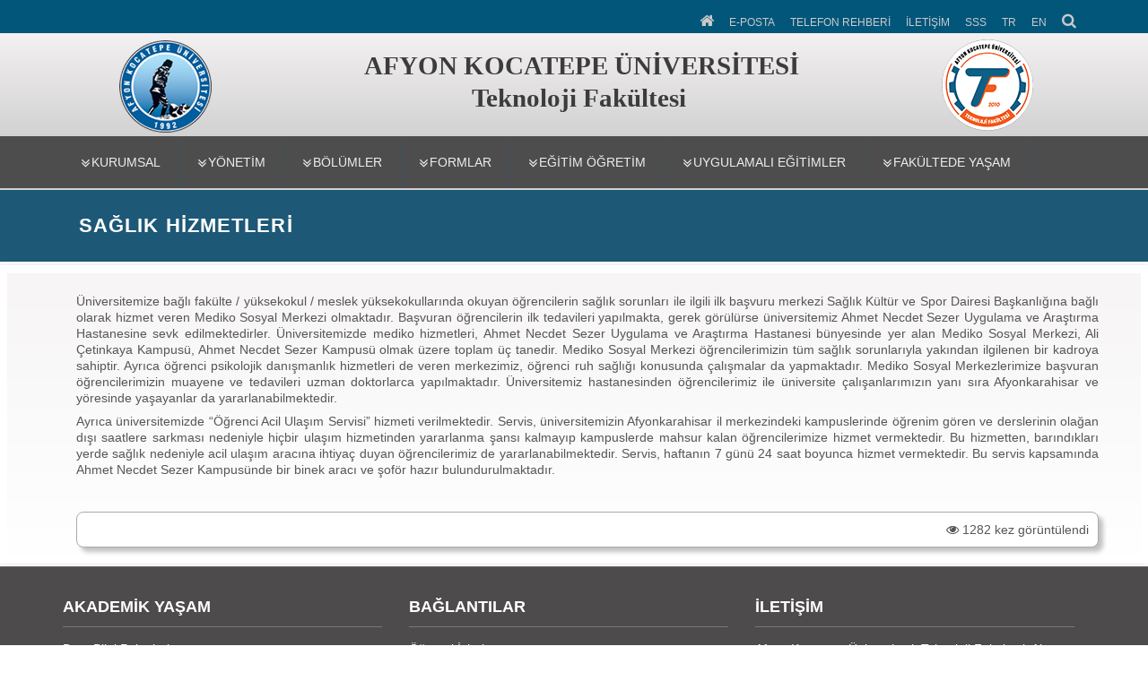

--- FILE ---
content_type: text/html; charset=UTF-8
request_url: https://teknoloji.aku.edu.tr/saglik-hizmetleri/
body_size: 10974
content:
<!DOCTYPE html>
<html lang="tr">
<head>
  <meta charset="utf-8">
  <meta http-equiv="X-UA-Compatible" content="IE=edge">
  <title>Sağlık Hizmetleri | Teknoloji Fakültesi</title>
  <meta content="width=device-width, initial-scale=1, maximum-scale=1, user-scalable=no" name="viewport">
  <link rel="stylesheet" href="https://teknoloji.aku.edu.tr/wp-content/themes/akademiktema/css/akustyle.css" media="all" />
  <link rel="stylesheet" href="https://teknoloji.aku.edu.tr/wp-content/themes/akademiktema/css/akustyle2.css" media="all" />
  <link rel="stylesheet" href="https://teknoloji.aku.edu.tr/wp-content/themes/akademiktema/css/slider.css" media="all" />
  <script src="https://teknoloji.aku.edu.tr/wp-content/themes/akademiktema/js/1.js"></script>
  <link rel="stylesheet" href="https://teknoloji.aku.edu.tr/wp-content/themes/akademiktema/css/styleac.css"><!-- alt sayfalar sağ menu -->
  <!-- dıs ikon--><link rel="stylesheet"  href="https://teknoloji.aku.edu.tr/wp-content/themes/akademiktema/css/lightslider.css"/>
  <!-- counter--> <link rel="stylesheet" href="https://teknoloji.aku.edu.tr/wp-content/themes/akademiktema/css/style.css"> 
   <!-- search--> <link rel="stylesheet" href="https://teknoloji.aku.edu.tr/wp-content/themes/akademiktema/search/style.css"> 
<!-- menu --> 
<link rel="stylesheet" href="https://teknoloji.aku.edu.tr/wp-content/themes/akademiktema/css/menu.css">
<!-- <link rel='stylesheet' href='<php  echo $tema_yolu_url; ?>/css/menu2.css'> -->
<!-- <link href='<php  echo $tema_yolu_url; ?>/css/googlefont.css' rel='stylesheet' type='text/css'> -->
<link rel="stylesheet" href="https://teknoloji.aku.edu.tr/wp-content/themes/akademiktema/css/font-awesome.min.css">
<!-- /menu --> 
<!-- mobil menu --> 
<link type="text/css" rel="stylesheet" href="https://teknoloji.aku.edu.tr/wp-content/themes/akademiktema/css/jquery.mmenu.all.css" />
<link type="text/css" rel="stylesheet" href="https://teknoloji.aku.edu.tr/wp-content/themes/akademiktema/css/mobilmenu.css" />
<!-- /mobil menu-->
<link rel="stylesheet" href="https://teknoloji.aku.edu.tr/wp-content/themes/akademiktema/style.css" media="all" />
    <link rel="shortcut icon" href="http://teknoloji.aku.edu.tr/wp-content/uploads/sites/38/2020/01/teknolojilogo-1.png"  />
<!-- <link rel="shortcut icon" href="<php  echo $tema_yolu_url; ?>/img/aku1.png"> -->
<link rel='dns-prefetch' href='//s.w.org' />
		<script type="text/javascript">
			window._wpemojiSettings = {"baseUrl":"https:\/\/s.w.org\/images\/core\/emoji\/13.0.0\/72x72\/","ext":".png","svgUrl":"https:\/\/s.w.org\/images\/core\/emoji\/13.0.0\/svg\/","svgExt":".svg","source":{"concatemoji":"https:\/\/teknoloji.aku.edu.tr\/wp-includes\/js\/wp-emoji-release.min.js?ver=5.5.1"}};
			!function(e,a,t){var r,n,o,i,p=a.createElement("canvas"),s=p.getContext&&p.getContext("2d");function c(e,t){var a=String.fromCharCode;s.clearRect(0,0,p.width,p.height),s.fillText(a.apply(this,e),0,0);var r=p.toDataURL();return s.clearRect(0,0,p.width,p.height),s.fillText(a.apply(this,t),0,0),r===p.toDataURL()}function l(e){if(!s||!s.fillText)return!1;switch(s.textBaseline="top",s.font="600 32px Arial",e){case"flag":return!c([127987,65039,8205,9895,65039],[127987,65039,8203,9895,65039])&&(!c([55356,56826,55356,56819],[55356,56826,8203,55356,56819])&&!c([55356,57332,56128,56423,56128,56418,56128,56421,56128,56430,56128,56423,56128,56447],[55356,57332,8203,56128,56423,8203,56128,56418,8203,56128,56421,8203,56128,56430,8203,56128,56423,8203,56128,56447]));case"emoji":return!c([55357,56424,8205,55356,57212],[55357,56424,8203,55356,57212])}return!1}function d(e){var t=a.createElement("script");t.src=e,t.defer=t.type="text/javascript",a.getElementsByTagName("head")[0].appendChild(t)}for(i=Array("flag","emoji"),t.supports={everything:!0,everythingExceptFlag:!0},o=0;o<i.length;o++)t.supports[i[o]]=l(i[o]),t.supports.everything=t.supports.everything&&t.supports[i[o]],"flag"!==i[o]&&(t.supports.everythingExceptFlag=t.supports.everythingExceptFlag&&t.supports[i[o]]);t.supports.everythingExceptFlag=t.supports.everythingExceptFlag&&!t.supports.flag,t.DOMReady=!1,t.readyCallback=function(){t.DOMReady=!0},t.supports.everything||(n=function(){t.readyCallback()},a.addEventListener?(a.addEventListener("DOMContentLoaded",n,!1),e.addEventListener("load",n,!1)):(e.attachEvent("onload",n),a.attachEvent("onreadystatechange",function(){"complete"===a.readyState&&t.readyCallback()})),(r=t.source||{}).concatemoji?d(r.concatemoji):r.wpemoji&&r.twemoji&&(d(r.twemoji),d(r.wpemoji)))}(window,document,window._wpemojiSettings);
		</script>
		<style type="text/css">
img.wp-smiley,
img.emoji {
	display: inline !important;
	border: none !important;
	box-shadow: none !important;
	height: 1em !important;
	width: 1em !important;
	margin: 0 .07em !important;
	vertical-align: -0.1em !important;
	background: none !important;
	padding: 0 !important;
}
</style>
	<link rel='stylesheet' id='wp-block-library-css'  href='https://teknoloji.aku.edu.tr/wp-includes/css/dist/block-library/style.min.css?ver=5.5.1' type='text/css' media='all' />
<link rel='stylesheet' id='tablepress-default-css'  href='https://teknoloji.aku.edu.tr/wp-content/plugins/tablepress/css/default.min.css?ver=1.12' type='text/css' media='all' />
<link rel='stylesheet' id='jquery.lightbox.min.css-css'  href='https://teknoloji.aku.edu.tr/wp-content/plugins/wp-jquery-lightbox/styles/lightbox.min.css?ver=1.4.8' type='text/css' media='all' />
<script type='text/javascript' src='https://teknoloji.aku.edu.tr/wp-includes/js/jquery/jquery.js?ver=1.12.4-wp' id='jquery-core-js'></script>
<link rel="https://api.w.org/" href="https://teknoloji.aku.edu.tr/wp-json/" /><link rel="alternate" type="application/json" href="https://teknoloji.aku.edu.tr/wp-json/wp/v2/pages/6481" /><link rel="canonical" href="https://teknoloji.aku.edu.tr/saglik-hizmetleri/" />
<link rel='shortlink' href='https://teknoloji.aku.edu.tr/?p=6481' />
<link rel="alternate" type="application/json+oembed" href="https://teknoloji.aku.edu.tr/wp-json/oembed/1.0/embed?url=https%3A%2F%2Fteknoloji.aku.edu.tr%2Fsaglik-hizmetleri%2F" />
<link rel="alternate" type="text/xml+oembed" href="https://teknoloji.aku.edu.tr/wp-json/oembed/1.0/embed?url=https%3A%2F%2Fteknoloji.aku.edu.tr%2Fsaglik-hizmetleri%2F&#038;format=xml" />
<!-- Analytics by WP-Statistics v12.6.13 - https://wp-statistics.com/ -->
<style type="text/css">
.qtranxs_flag_tr {background-image: url(https://teknoloji.aku.edu.tr/wp-content/plugins/qtranslate-x/flags/tr.png); background-repeat: no-repeat;}
.qtranxs_flag_en {background-image: url(https://teknoloji.aku.edu.tr/wp-content/plugins/qtranslate-x/flags/gb.png); background-repeat: no-repeat;}
</style>
<link hreflang="tr" href="https://teknoloji.aku.edu.tr/tr/saglik-hizmetleri/" rel="alternate" />
<link hreflang="en" href="https://teknoloji.aku.edu.tr/en/saglik-hizmetleri/" rel="alternate" />
<link hreflang="x-default" href="https://teknoloji.aku.edu.tr/saglik-hizmetleri/" rel="alternate" />
<meta name="generator" content="qTranslate-X 3.4.6.8" />
</head>
 <body class="html front not-logged-in no-sidebars page-node page-node- page-node-1 node-type-landing-page domain-bond banner-mobile" >
<!-- Mobil Menu-->
<!-- navbar-header -->
<div class="navbar-header" style="background: linear-gradient(to top, #f1f1f1, #d0cfcf);">  
  <!-- Toggle navigation mobile navigation-->
     <a href="#hizlierisimmenu" class="navbar-toggle" style="font-size:10px;"><span class="sr-only">Toggle global navigation</span><i class="fa fa-list-alt" style="font-size:16px;  color:#f2efef"></i></a>
   <table width="90%" style="margin-left:10%">
        <tr>
            <td width="13%" align="left"><a href="https://aku.edu.tr" target="_blank" ><img style="position: relative; padding-left: 3px;" src="https://teknoloji.aku.edu.tr/wp-content/themes/akademiktema/img/akumob.png"></a></td>
            <td width="87%" align="left"><p align="left"><span class="branding-title">AFYON KOCATEPE ÜNİVERSİTESİ</span><br>
                <span class="branding-title">Teknoloji Fakültesi</span></p></td>
       </tr>
    </table>  
   <a href="#anamenu" class="navbar-toggle navbar-global-toggle"><span class="sr-only">Toggle global navigation</span><i class="fa fa-bars" style="font-size:16px; color:#f2efef"></i> </a>         
     <!-- /Toggle navigation mobile navigation -->
 </div><!--/ navbar-header -->
  
<!-- Mobil Ana Menu -->
<nav id="anamenu" style="background-color:#4d4d4d;color:#fff;">
	<ul>
		<li id="menu-item-6861" class="menu-item menu-item-type-custom menu-item-object-custom menu-item-has-children menu-item-6861"><a href="#">KURUMSAL</a>
<ul class="sub-menu">
	<li id="menu-item-6907" class="menu-item menu-item-type-custom menu-item-object-custom menu-item-has-children menu-item-6907"><a href="#">KALİTE</a>
	<ul class="sub-menu">
		<li id="menu-item-11155" class="menu-item menu-item-type-post_type menu-item-object-page menu-item-11155"><a href="https://teknoloji.aku.edu.tr/bir-ic-dege-r/">BİR-İÇ-DEĞE-R</a></li>
		<li id="menu-item-8199" class="menu-item menu-item-type-post_type menu-item-object-page menu-item-8199"><a href="https://teknoloji.aku.edu.tr/kalite-politikamiz/">Kalite Politikamız</a></li>
		<li id="menu-item-6908" class="menu-item menu-item-type-custom menu-item-object-custom menu-item-6908"><a href="http://teknoloji.aku.edu.tr/danismakurulu/">Fakülte Danışma Kurulu</a></li>
		<li id="menu-item-9982" class="menu-item menu-item-type-post_type menu-item-object-page menu-item-9982"><a href="https://teknoloji.aku.edu.tr/birim-kalite-komisyonu/">Birim Kalite Komisyonu</a></li>
		<li id="menu-item-6905" class="menu-item menu-item-type-custom menu-item-object-custom menu-item-6905"><a href="http://kalite.aku.edu.tr/">Kalite Komisyonu</a></li>
		<li id="menu-item-6966" class="menu-item menu-item-type-post_type menu-item-object-page menu-item-6966"><a href="https://teknoloji.aku.edu.tr/fakulte-komisyonlari/">Fakülte Komisyonları</a></li>
		<li id="menu-item-12577" class="menu-item menu-item-type-post_type menu-item-object-post menu-item-12577"><a href="https://teknoloji.aku.edu.tr/2024/12/17/erasmus-koordinatorleri/">Erasmus Koordinatörleri</a></li>
		<li id="menu-item-12580" class="menu-item menu-item-type-post_type menu-item-object-post menu-item-12580"><a href="https://teknoloji.aku.edu.tr/2024/12/17/farabi-ve-mevlana-koordinatorleri/">Farabi ve Mevlana Koordinatörleri</a></li>
		<li id="menu-item-9899" class="menu-item menu-item-type-custom menu-item-object-custom menu-item-has-children menu-item-9899"><a href="#">Birim Değerlendirme Raporları</a>
		<ul class="sub-menu">
			<li id="menu-item-11381" class="menu-item menu-item-type-post_type menu-item-object-page menu-item-11381"><a href="https://teknoloji.aku.edu.tr/2021-2/">2021 Yılı</a></li>
			<li id="menu-item-9906" class="menu-item menu-item-type-post_type menu-item-object-page menu-item-9906"><a href="https://teknoloji.aku.edu.tr/2022-yili-birim-degerlendirme-raporlari/">2022 Yılı</a></li>
			<li id="menu-item-11351" class="menu-item menu-item-type-post_type menu-item-object-page menu-item-11351"><a href="https://teknoloji.aku.edu.tr/2023-yili/">2023 Yılı</a></li>
			<li id="menu-item-13965" class="menu-item menu-item-type-post_type menu-item-object-page menu-item-13965"><a href="https://teknoloji.aku.edu.tr/2024-yili/">2024 Yılı</a></li>
			<li id="menu-item-13964" class="menu-item menu-item-type-post_type menu-item-object-page menu-item-13964"><a href="https://teknoloji.aku.edu.tr/2025-yili/">2025 Yılı</a></li>
		</ul>
</li>
	</ul>
</li>
	<li id="menu-item-6919" class="menu-item menu-item-type-post_type menu-item-object-page menu-item-6919"><a href="https://teknoloji.aku.edu.tr/tarihce-2/">Tarihçe</a></li>
	<li id="menu-item-10241" class="menu-item menu-item-type-custom menu-item-object-custom menu-item-has-children menu-item-10241"><a href="#">İç Kontrol</a>
	<ul class="sub-menu">
		<li id="menu-item-6965" class="menu-item menu-item-type-post_type menu-item-object-page menu-item-6965"><a href="https://teknoloji.aku.edu.tr/genel-tanitim/vizyon/">Vizyon ve Misyon</a></li>
		<li id="menu-item-8179" class="menu-item menu-item-type-post_type menu-item-object-page menu-item-8179"><a href="https://teknoloji.aku.edu.tr/organizasyon-semasi/">Organizasyon Şeması</a></li>
		<li id="menu-item-8416" class="menu-item menu-item-type-post_type menu-item-object-page menu-item-8416"><a href="https://teknoloji.aku.edu.tr/gorev-tanimi/">Görev Tanımları</a></li>
		<li id="menu-item-8417" class="menu-item menu-item-type-post_type menu-item-object-page menu-item-8417"><a href="https://teknoloji.aku.edu.tr/is-akis-surecleri/">İş Akış Süreçleri</a></li>
		<li id="menu-item-12789" class="menu-item menu-item-type-post_type menu-item-object-page menu-item-has-children menu-item-12789"><a href="https://teknoloji.aku.edu.tr/risk-degerlendirme/">Risk Değerlendirme</a>
		<ul class="sub-menu">
			<li id="menu-item-12811" class="menu-item menu-item-type-post_type menu-item-object-page menu-item-12811"><a href="https://teknoloji.aku.edu.tr/birim-konsolide-risk-raporu/">Birim Konsolide Risk Raporu</a></li>
		</ul>
</li>
		<li id="menu-item-8650" class="menu-item menu-item-type-post_type menu-item-object-page menu-item-8650"><a href="https://teknoloji.aku.edu.tr/hassas-gorevler/">Hassas Görevler</a></li>
		<li id="menu-item-10509" class="menu-item menu-item-type-post_type menu-item-object-page menu-item-10509"><a href="https://teknoloji.aku.edu.tr/gostergeler/">Göstergeler</a></li>
	</ul>
</li>
	<li id="menu-item-6983" class="menu-item menu-item-type-post_type menu-item-object-page menu-item-6983"><a href="https://teknoloji.aku.edu.tr/fakulte-faaliyet-raporlari/">Fakülte Faaliyet Raporları</a></li>
	<li id="menu-item-6930" class="menu-item menu-item-type-post_type menu-item-object-page menu-item-6930"><a href="https://teknoloji.aku.edu.tr/onceki-dekanimiz/">Önceki Dekanlarımız</a></li>
</ul>
</li>
<li id="menu-item-6862" class="menu-item menu-item-type-custom menu-item-object-custom menu-item-has-children menu-item-6862"><a href="#">YÖNETİM</a>
<ul class="sub-menu">
	<li id="menu-item-6920" class="menu-item menu-item-type-post_type menu-item-object-page menu-item-6920"><a href="https://teknoloji.aku.edu.tr/dekanin-mesaji-2/">Dekanımızın Mesajı</a></li>
	<li id="menu-item-6918" class="menu-item menu-item-type-post_type menu-item-object-page menu-item-6918"><a href="https://teknoloji.aku.edu.tr/yonetim-2/">Yönetim</a></li>
	<li id="menu-item-6916" class="menu-item menu-item-type-post_type menu-item-object-page menu-item-6916"><a href="https://teknoloji.aku.edu.tr/fakulte-kurulu-2/">Fakülte Kurulu</a></li>
	<li id="menu-item-6917" class="menu-item menu-item-type-post_type menu-item-object-page menu-item-6917"><a href="https://teknoloji.aku.edu.tr/fakulte-yonetim-kurulu-2/">Fakülte Yönetim Kurulu</a></li>
	<li id="menu-item-7040" class="menu-item menu-item-type-post_type menu-item-object-page menu-item-7040"><a href="https://teknoloji.aku.edu.tr/bolum-baskanlari/">Bölüm Başkanları</a></li>
	<li id="menu-item-7304" class="menu-item menu-item-type-post_type menu-item-object-page menu-item-7304"><a href="https://teknoloji.aku.edu.tr/akademik-personel-2/">Akademik Personel</a></li>
	<li id="menu-item-6928" class="menu-item menu-item-type-post_type menu-item-object-page menu-item-6928"><a href="https://teknoloji.aku.edu.tr/idari-kadro/">İdari Kadro</a></li>
</ul>
</li>
<li id="menu-item-7297" class="menu-item menu-item-type-post_type menu-item-object-page menu-item-has-children menu-item-7297"><a href="https://teknoloji.aku.edu.tr/bolumler/">BÖLÜMLER</a>
<ul class="sub-menu">
	<li id="menu-item-7922" class="menu-item menu-item-type-custom menu-item-object-custom menu-item-7922"><a href="https://eem.aku.edu.tr/">Elektrik-Elektronik Mühendisliği</a></li>
	<li id="menu-item-7923" class="menu-item menu-item-type-custom menu-item-object-custom menu-item-7923"><a href="https://makine.aku.edu.tr/">Makine Mühendisliği</a></li>
	<li id="menu-item-7924" class="menu-item menu-item-type-custom menu-item-object-custom menu-item-7924"><a href="https://mekatronik.aku.edu.tr/">Mekatronik Mühendisliği</a></li>
	<li id="menu-item-7925" class="menu-item menu-item-type-custom menu-item-object-custom menu-item-7925"><a href="https://metalurji.aku.edu.tr/">Metalurji ve Malzeme Mühendisliği</a></li>
	<li id="menu-item-7926" class="menu-item menu-item-type-custom menu-item-object-custom menu-item-7926"><a href="https://otomotiv.aku.edu.tr/">Otomotiv Mühendisliği</a></li>
	<li id="menu-item-6924" class="menu-item menu-item-type-post_type menu-item-object-page menu-item-6924"><a href="https://teknoloji.aku.edu.tr/bolumler-2/">Bölümler ve Puanları</a></li>
</ul>
</li>
<li id="menu-item-6881" class="menu-item menu-item-type-custom menu-item-object-custom menu-item-has-children menu-item-6881"><a href="#">FORMLAR</a>
<ul class="sub-menu">
	<li id="menu-item-6931" class="menu-item menu-item-type-post_type menu-item-object-page menu-item-6931"><a href="https://teknoloji.aku.edu.tr/formlar/">Akademik/İdari Formlar</a></li>
	<li id="menu-item-6959" class="menu-item menu-item-type-post_type menu-item-object-page menu-item-6959"><a href="https://teknoloji.aku.edu.tr/ogrenci-formlar/">Öğrenci Formları</a></li>
</ul>
</li>
<li id="menu-item-6863" class="menu-item menu-item-type-custom menu-item-object-custom menu-item-has-children menu-item-6863"><a href="#">Eğitim Öğretim</a>
<ul class="sub-menu">
	<li id="menu-item-11188" class="menu-item menu-item-type-post_type menu-item-object-page menu-item-11188"><a href="https://teknoloji.aku.edu.tr/muhendislik-tamamlama-programinin-uygulanmasi/">Mühendislik Tamamlama Programının Uygulanması</a></li>
	<li id="menu-item-6911" class="menu-item menu-item-type-custom menu-item-object-custom menu-item-has-children menu-item-6911"><a href="#">Yönetmelik ve Yönergeler</a>
	<ul class="sub-menu">
		<li id="menu-item-12153" class="menu-item menu-item-type-post_type menu-item-object-page menu-item-12153"><a href="https://teknoloji.aku.edu.tr/5185-2/yuksekogretimde-uygulamali-egitimler-cerceve-yonetmeligi/">Yükseköğretimde Uygulamalı Eğitimler Çerçeve Yönetmeliği</a></li>
		<li id="menu-item-6866" class="menu-item menu-item-type-custom menu-item-object-custom menu-item-6866"><a target="_blank" rel="noopener noreferrer" href="http://teknoloji.aku.edu.tr/wp-content/uploads/sites/38/2018/02/Eğitim-Öğretim-ve-Sınav-Yönetmeliği.pdf">AKÜ Eğitim Öğretim ve Sınav Yönetmeliği</a></li>
		<li id="menu-item-9266" class="menu-item menu-item-type-custom menu-item-object-custom menu-item-9266"><a href="https://kms.kaysis.gov.tr/Home/Goster/159776">Ön Lisans ve Lisans Akademik Danışmanlık Yönergesi</a></li>
		<li id="menu-item-9267" class="menu-item menu-item-type-custom menu-item-object-custom menu-item-9267"><a href="https://kms.kaysis.gov.tr/Home/Goster/158023">Önlisans ve Lisans Ders Kayıt İşlemleri Yönergesi</a></li>
		<li id="menu-item-9269" class="menu-item menu-item-type-custom menu-item-object-custom menu-item-9269"><a href="https://kms.kaysis.gov.tr/Home/Goster/159776">Akademik Danışmanlık Yönergesi</a></li>
		<li id="menu-item-6867" class="menu-item menu-item-type-custom menu-item-object-custom menu-item-6867"><a target="_blank" rel="noopener noreferrer" href="http://teknoloji.aku.edu.tr/wp-content/uploads/sites/38/2018/02/Yatay-Geçiş-Yönergesi.pdf">Yatay Geçiş Yönergesi</a></li>
		<li id="menu-item-6929" class="menu-item menu-item-type-post_type menu-item-object-page menu-item-6929"><a href="https://teknoloji.aku.edu.tr/cift-anadal-ve-yandal/">Çift Anadal ve Yandal</a></li>
	</ul>
</li>
	<li id="menu-item-10182" class="menu-item menu-item-type-custom menu-item-object-custom menu-item-has-children menu-item-10182"><a href="#">Akran Değerlendirme Raporları</a>
	<ul class="sub-menu">
		<li id="menu-item-10183" class="menu-item menu-item-type-post_type menu-item-object-page menu-item-10183"><a href="https://teknoloji.aku.edu.tr/akran-degerlendirme-raporlari/">2021 – 2022</a></li>
		<li id="menu-item-10190" class="menu-item menu-item-type-post_type menu-item-object-page menu-item-10190"><a href="https://teknoloji.aku.edu.tr/2022-2023-akademik-yili-akran-degerlendirme-raporlari/">2022 – 2023</a></li>
		<li id="menu-item-11171" class="menu-item menu-item-type-post_type menu-item-object-page menu-item-11171"><a href="https://teknoloji.aku.edu.tr/2023-2024-akran-degerlendirme-raporlari/">2023 – 2024</a></li>
	</ul>
</li>
	<li id="menu-item-9882" class="menu-item menu-item-type-custom menu-item-object-custom menu-item-has-children menu-item-9882"><a href="#">Öz Değerlendirme Raporları</a>
	<ul class="sub-menu">
		<li id="menu-item-11358" class="menu-item menu-item-type-post_type menu-item-object-page menu-item-11358"><a href="https://teknoloji.aku.edu.tr/2021-2022-oz-degerlendirme-raporlari/">2021 – 2022</a></li>
		<li id="menu-item-11359" class="menu-item menu-item-type-post_type menu-item-object-page menu-item-11359"><a href="https://teknoloji.aku.edu.tr/2022-2023-oz-degerlendirme-raporlari/">2022 – 2023</a></li>
		<li id="menu-item-10918" class="menu-item menu-item-type-post_type menu-item-object-page menu-item-10918"><a href="https://teknoloji.aku.edu.tr/2023-2024-oz-degerlendirme-raporlari/">2023 – 2024</a></li>
	</ul>
</li>
	<li id="menu-item-6882" class="menu-item menu-item-type-custom menu-item-object-custom menu-item-6882"><a target="_blank" rel="noopener noreferrer" href="https://ogrenci.aku.edu.tr/#">Akademik Takvim</a></li>
	<li id="menu-item-6865" class="menu-item menu-item-type-custom menu-item-object-custom menu-item-6865"><a target="_blank" rel="noopener noreferrer" href="http://uim.aku.edu.tr/erasmus/">Erasmus Programları</a></li>
	<li id="menu-item-6864" class="menu-item menu-item-type-custom menu-item-object-custom menu-item-6864"><a target="_blank" rel="noopener noreferrer" href="http://farabi.aku.edu.tr/">Farabi</a></li>
	<li id="menu-item-6967" class="menu-item menu-item-type-post_type menu-item-object-page menu-item-6967"><a href="https://teknoloji.aku.edu.tr/mtok-duyurular/">M.T.O.K.</a></li>
	<li id="menu-item-6883" class="menu-item menu-item-type-custom menu-item-object-custom menu-item-6883"><a target="_blank" rel="noopener noreferrer" href="https://obs.aku.edu.tr/oibs/bologna/">Bologna Ders İçerikleri (ECTS Information Guide)</a></li>
	<li id="menu-item-8495" class="menu-item menu-item-type-post_type menu-item-object-page menu-item-has-children menu-item-8495"><a href="https://teknoloji.aku.edu.tr/fakultemiz-hakkinda/">Fakültemiz Hakkında</a>
	<ul class="sub-menu">
		<li id="menu-item-6927" class="menu-item menu-item-type-post_type menu-item-object-page menu-item-6927"><a href="https://teknoloji.aku.edu.tr/neden-teknoloji-fakultesi-2/">Neden Teknoloji Fakültesi?</a></li>
	</ul>
</li>
	<li id="menu-item-13977" class="menu-item menu-item-type-custom menu-item-object-custom menu-item-13977"><a href="https://teknoloji.aku.edu.tr/wp-content/uploads/sites/38/2025/12/kurallar.pdf">Sınavlarda Uyulacak Kurallar</a></li>
</ul>
</li>
<li id="menu-item-12369" class="menu-item menu-item-type-custom menu-item-object-custom menu-item-has-children menu-item-12369"><a href="#">UYGULAMALI EĞİTİMLER</a>
<ul class="sub-menu">
	<li id="menu-item-7191" class="menu-item menu-item-type-post_type menu-item-object-page menu-item-has-children menu-item-7191"><a href="https://teknoloji.aku.edu.tr/isletmede-mesleki-egitim/">İşletmede Mesleki Eğitim</a>
	<ul class="sub-menu">
		<li id="menu-item-7198" class="menu-item menu-item-type-post_type menu-item-object-page menu-item-7198"><a href="https://teknoloji.aku.edu.tr/isletmede-mesleki-egitim-ile-ilgili-formlar/">İş Akış Şeması ve İlgili Formlar</a></li>
		<li id="menu-item-7195" class="menu-item menu-item-type-custom menu-item-object-custom menu-item-7195"><a href="https://stajbasvuru.aku.edu.tr/">İşletmede Mesleki Eğitim Başvuru Formu</a></li>
		<li id="menu-item-11439" class="menu-item menu-item-type-post_type menu-item-object-page menu-item-11439"><a href="https://teknoloji.aku.edu.tr/ogrenci-anketi/">Öğrenci Anketi</a></li>
		<li id="menu-item-11438" class="menu-item menu-item-type-post_type menu-item-object-page menu-item-11438"><a href="https://teknoloji.aku.edu.tr/isletme-anketi/">İşletme Anketi</a></li>
	</ul>
</li>
	<li id="menu-item-6891" class="menu-item menu-item-type-custom menu-item-object-custom menu-item-has-children menu-item-6891"><a href="#">Staj</a>
	<ul class="sub-menu">
		<li id="menu-item-8390" class="menu-item menu-item-type-post_type menu-item-object-page menu-item-8390"><a href="https://teknoloji.aku.edu.tr/is-akis-semasi-2/">Staj İş Akış Şeması</a></li>
		<li id="menu-item-6878" class="menu-item menu-item-type-custom menu-item-object-custom menu-item-6878"><a target="_blank" rel="noopener noreferrer" href="http://stajbasvuru.aku.edu.tr/">Staj Başvuru Formu</a></li>
		<li id="menu-item-7199" class="menu-item menu-item-type-post_type menu-item-object-page menu-item-7199"><a href="https://teknoloji.aku.edu.tr/yaz-staji-ile-ilgili-formlar/">Staj ile İlgili Formlar</a></li>
		<li id="menu-item-11616" class="menu-item menu-item-type-custom menu-item-object-custom menu-item-11616"><a href="https://teknoloji.aku.edu.tr/2025/09/16/2025-2026-akademik-yili-staj-takvimi/">Staj Takvimi</a></li>
	</ul>
</li>
</ul>
</li>
<li id="menu-item-6887" class="menu-item menu-item-type-custom menu-item-object-custom current-menu-ancestor current-menu-parent menu-item-has-children menu-item-6887"><a href="#">Fakültede Yaşam</a>
<ul class="sub-menu">
	<li id="menu-item-6962" class="menu-item menu-item-type-post_type menu-item-object-page menu-item-6962"><a href="https://teknoloji.aku.edu.tr/ulasim/">Ulaşım</a></li>
	<li id="menu-item-6888" class="menu-item menu-item-type-custom menu-item-object-custom menu-item-6888"><a target="_blank" rel="noopener noreferrer" href="https://burslar.aku.edu.tr/">Burslar</a></li>
	<li id="menu-item-6889" class="menu-item menu-item-type-custom menu-item-object-custom menu-item-6889"><a target="_blank" rel="noopener noreferrer" href="http://ogrenci.aku.edu.tr/yurt-imkanlari-2/">Yurt İmkanları</a></li>
	<li id="menu-item-6963" class="menu-item menu-item-type-post_type menu-item-object-page current-menu-item page_item page-item-6481 current_page_item menu-item-6963"><a href="https://teknoloji.aku.edu.tr/saglik-hizmetleri/" aria-current="page">Sağlık Hizmetleri</a></li>
	<li id="menu-item-12668" class="menu-item menu-item-type-custom menu-item-object-custom menu-item-has-children menu-item-12668"><a href="#">Fakültemiz Bünyesindeki Öğrenci Kulüpleri</a>
	<ul class="sub-menu">
		<li id="menu-item-12681" class="menu-item menu-item-type-post_type menu-item-object-page menu-item-12681"><a href="https://teknoloji.aku.edu.tr/havacilik-ve-rc-arac-toplulugu/">Havacılık ve RC Araç Topluluğu</a></li>
		<li id="menu-item-12694" class="menu-item menu-item-type-post_type menu-item-object-page menu-item-12694"><a href="https://teknoloji.aku.edu.tr/mekatronik-muhendisligi-kulubu/">Mekatronik Mühendisliği Kulübü</a></li>
		<li id="menu-item-12693" class="menu-item menu-item-type-post_type menu-item-object-page menu-item-12693"><a href="https://teknoloji.aku.edu.tr/uluslararasi-muhendislik-kulubu-ieee/">Uluslararası Mühendislik Kulübü (IEEE)</a></li>
		<li id="menu-item-12691" class="menu-item menu-item-type-post_type menu-item-object-page menu-item-12691"><a href="https://teknoloji.aku.edu.tr/metalurji-ve-malzeme-muhendisligi-kulubu/">Metalurji ve Malzeme Mühendisliği Kulübü</a></li>
		<li id="menu-item-13170" class="menu-item menu-item-type-post_type menu-item-object-page menu-item-13170"><a href="https://teknoloji.aku.edu.tr/izci-toplulugu/">İzci Topluluğu</a></li>
	</ul>
</li>
	<li id="menu-item-6925" class="menu-item menu-item-type-post_type menu-item-object-page menu-item-6925"><a href="https://teknoloji.aku.edu.tr/fakultemizden-goruntuler-4/">Fakültemizden Görüntüler</a></li>
	<li id="menu-item-12570" class="menu-item menu-item-type-custom menu-item-object-custom menu-item-12570"><a href="https://tyk.aku.edu.tr/">Teknofest</a></li>
	<li id="menu-item-12571" class="menu-item menu-item-type-custom menu-item-object-custom menu-item-12571"><a href="https://topluluklar.aku.edu.tr/">Kulüp ve Topluluklar</a></li>
	<li id="menu-item-6961" class="menu-item menu-item-type-post_type menu-item-object-page menu-item-6961"><a href="https://teknoloji.aku.edu.tr/kulturel-ve-sportif-faaliyetler/">Kültürel ve Sportif Faaliyetler</a></li>
	<li id="menu-item-6960" class="menu-item menu-item-type-post_type menu-item-object-page menu-item-6960"><a href="https://teknoloji.aku.edu.tr/iletisim/">İletişim</a></li>
</ul>
</li>
		
	</ul>
</nav>
<!-- /Mobil Ana Menu -->
<!-- MOBİL HIZLI ERİŞİM MENÜ -->
<nav id="hizlierisimmenu" style="background-color:#184361;color:#fff;">
	<ul class="menu nav menu-active menu-active-trail menu-leaf">
            <li><a href="https://teknoloji.aku.edu.tr">ANA SAYFA</a></li>
            <li><a href="https://posta.aku.edu.tr/">E-POSTA</a></li>
            <li><a target="_blank" href="https://rehber.aku.edu.tr/?b=77">TELEFON REHBERİ</a></li>
                           <li><a href="https://teknoloji.aku.edu.tr/iletisim">İLETİŞİM</a></li>
            <li><a target="_blank" href="https://bys.aku.edu.tr/sss/" title="Sıkça Sorulan Sorular">SSS</a></li>
            <li><a href="https://teknoloji.aku.edu.tr/tr">TR</a></li>            <li><a href="https://teknoloji.aku.edu.tr/en">EN</a></li>                                                            			</ul>
</nav>
<!-- /MOBİL HIZLI ERİŞİM MENÜ -->
<!-- /Mobil Menu-->

<!-- Header -->
<header id="navbar" class="navbar navbar-fixed-top navbar-default" style="background:linear-gradient(to top, #c3c2c2, #fdfbfb)"> 
<nav class="global-navigation">
<div class="container">
 <section id="block-system-main-menu" class="block block-system block-menu clearfix">
    <style type="text/css" media="screen">
        .ustmenuli {
            margin-top:-13px;
        }
        .ustmenuli ul li{
            line-height: 30px;
        }
    </style>
   <ul class="menu nav menu-active menu-active-trail menu-leaf">
     <li class="first leaf active"><a href="https://teknoloji.aku.edu.tr" title="Ana Sayfa"><i class="fa fa-home" style="font-size:17px;"></i></a></li>
     <li><a href="https://posta.aku.edu.tr/" title="E-Posta">E-POSTA</a></li>
     <li><a target="_blank" href="https://rehber.aku.edu.tr/?b=77" title="Telefon Rehberi">TELEFON REHBERİ</a></li>
                <li><a href="https://teknoloji.aku.edu.tr/iletisim" title="İletişim">İLETİŞİM</a></li>
      <li><a target="_blank" href="https://bys.aku.edu.tr/sss/" title="Sıkça Sorulan Sorular">SSS</a></li>
     <li><a href="https://teknoloji.aku.edu.tr/tr" title="Türkçe">TR</a></li>     <li><a href="https://teknoloji.aku.edu.tr/en" title="English">EN</a></li>                          <li><a href="#search" target="_blank" title=""><i class="fa fa-search" style="font-size:17px;"></i></a></li>
      <div id="search">
          <button type="button" class="close">×</button>
          <form action="https://teknoloji.aku.edu.tr" method="GET">  
              <input type="search" name="s" placeholder="Kelime giriniz..." required />
              <button type="submit" class="btn btn-success" >Ara</button>
          </form>
      </div>
   </ul>
 </section>
 </div>
 </nav>
 
 <div class="container">
 <div class="navbar-header" style="padding-top:45px; float:left;">
    <table width="90%" style="margin-left:5%">
        <tr>
            <td width="1.5%" align="left"><a href="https://aku.edu.tr" target="_blank" ><img style="position: relative;" src="https://teknoloji.aku.edu.tr/wp-content/themes/akademiktema/img/aku1.png" width="115" height="118" alt="Afyon Kocatepe Üniversitesi Logo" title="Ana Sayfa'ya Dönüş"></a></td>
            <td width="96%" align="center"><p align="center"><span class="branding-title">AFYON KOCATEPE ÜNİVERSİTESİ</span><br><span class="branding-title">Teknoloji Fakültesi</span><span class="branding-title" style="font-size:15px;line-height: 23px;color:#02567a;"><i></i></span></p></td>
            <td width="5%" align="right"><a href="https://teknoloji.aku.edu.tr"><img style="position: relative;" src="http://teknoloji.aku.edu.tr/wp-content/uploads/sites/38/2020/01/teknolojilogo-1.png"></a></td>
        </tr>
    </table>
 </div>
 <div style="float:right;"></div>
 </div>
 
<!-- Container -->
<div class="">
<!-- ANA MENU  -->
<div class="pcmenu" style="background-color:#4d4d4d;min-height:58px;">
	 <div class="container content" >	 
		<ul class="exo-menu">
        <li class="drop-down"><a href="#">KURUMSAL<i class="fa fa-angle-double-down" style="float:left"></i></a>
<ul class='drop-down-ul animated fadeIn'>
	<li class="flyout-right"><a href="#">KALİTE</a>
	<ul class='animated fadeIn'>
		<li class="flyout-right"><a href="https://teknoloji.aku.edu.tr/bir-ic-dege-r/">BİR-İÇ-DEĞE-R</a></li>		<li class="flyout-right"><a href="https://teknoloji.aku.edu.tr/kalite-politikamiz/">Kalite Politikamız</a></li>		<li class="flyout-right"><a href="http://teknoloji.aku.edu.tr/danismakurulu/">Fakülte Danışma Kurulu</a></li>		<li class="flyout-right"><a href="https://teknoloji.aku.edu.tr/birim-kalite-komisyonu/">Birim Kalite Komisyonu</a></li>		<li class="flyout-right"><a href="http://kalite.aku.edu.tr/">Kalite Komisyonu</a></li>		<li class="flyout-right"><a href="https://teknoloji.aku.edu.tr/fakulte-komisyonlari/">Fakülte Komisyonları</a></li>		<li class="flyout-right"><a href="https://teknoloji.aku.edu.tr/2024/12/17/erasmus-koordinatorleri/">Erasmus Koordinatörleri</a></li>		<li class="flyout-right"><a href="https://teknoloji.aku.edu.tr/2024/12/17/farabi-ve-mevlana-koordinatorleri/">Farabi ve Mevlana Koordinatörleri</a></li>		<li class="flyout-right"><a href="#">Birim Değerlendirme Raporları</a>
		<ul class='animated fadeIn'>
			<li class="flyout-right"><a href="https://teknoloji.aku.edu.tr/2021-2/">2021 Yılı</a></li>			<li class="flyout-right"><a href="https://teknoloji.aku.edu.tr/2022-yili-birim-degerlendirme-raporlari/">2022 Yılı</a></li>			<li class="flyout-right"><a href="https://teknoloji.aku.edu.tr/2023-yili/">2023 Yılı</a></li>			<li class="flyout-right"><a href="https://teknoloji.aku.edu.tr/2024-yili/">2024 Yılı</a></li>			<li class="flyout-right"><a href="https://teknoloji.aku.edu.tr/2025-yili/">2025 Yılı</a></li>		</ul>
</li>	</ul>
</li>	<li class="flyout-right"><a href="https://teknoloji.aku.edu.tr/tarihce-2/">Tarihçe</a></li>	<li class="flyout-right"><a href="#">İç Kontrol</a>
	<ul class='animated fadeIn'>
		<li class="flyout-right"><a href="https://teknoloji.aku.edu.tr/genel-tanitim/vizyon/">Vizyon ve Misyon</a></li>		<li class="flyout-right"><a href="https://teknoloji.aku.edu.tr/organizasyon-semasi/">Organizasyon Şeması</a></li>		<li class="flyout-right"><a href="https://teknoloji.aku.edu.tr/gorev-tanimi/">Görev Tanımları</a></li>		<li class="flyout-right"><a href="https://teknoloji.aku.edu.tr/is-akis-surecleri/">İş Akış Süreçleri</a></li>		<li class="flyout-right"><a href="https://teknoloji.aku.edu.tr/risk-degerlendirme/">Risk Değerlendirme</a>
		<ul class='animated fadeIn'>
			<li class="flyout-right"><a href="https://teknoloji.aku.edu.tr/birim-konsolide-risk-raporu/">Birim Konsolide Risk Raporu</a></li>		</ul>
</li>		<li class="flyout-right"><a href="https://teknoloji.aku.edu.tr/hassas-gorevler/">Hassas Görevler</a></li>		<li class="flyout-right"><a href="https://teknoloji.aku.edu.tr/gostergeler/">Göstergeler</a></li>	</ul>
</li>	<li class="flyout-right"><a href="https://teknoloji.aku.edu.tr/fakulte-faaliyet-raporlari/">Fakülte Faaliyet Raporları</a></li>	<li class="flyout-right"><a href="https://teknoloji.aku.edu.tr/onceki-dekanimiz/">Önceki Dekanlarımız</a></li></ul>
</li><li class="drop-down"><a href="#">YÖNETİM<i class="fa fa-angle-double-down" style="float:left"></i></a>
<ul class='drop-down-ul animated fadeIn'>
	<li class="flyout-right"><a href="https://teknoloji.aku.edu.tr/dekanin-mesaji-2/">Dekanımızın Mesajı</a></li>	<li class="flyout-right"><a href="https://teknoloji.aku.edu.tr/yonetim-2/">Yönetim</a></li>	<li class="flyout-right"><a href="https://teknoloji.aku.edu.tr/fakulte-kurulu-2/">Fakülte Kurulu</a></li>	<li class="flyout-right"><a href="https://teknoloji.aku.edu.tr/fakulte-yonetim-kurulu-2/">Fakülte Yönetim Kurulu</a></li>	<li class="flyout-right"><a href="https://teknoloji.aku.edu.tr/bolum-baskanlari/">Bölüm Başkanları</a></li>	<li class="flyout-right"><a href="https://teknoloji.aku.edu.tr/akademik-personel-2/">Akademik Personel</a></li>	<li class="flyout-right"><a href="https://teknoloji.aku.edu.tr/idari-kadro/">İdari Kadro</a></li></ul>
</li><li class="drop-down"><a href="https://teknoloji.aku.edu.tr/bolumler/">BÖLÜMLER<i class="fa fa-angle-double-down" style="float:left"></i></a>
<ul class='drop-down-ul animated fadeIn'>
	<li class="flyout-right"><a href="https://eem.aku.edu.tr/">Elektrik-Elektronik Mühendisliği</a></li>	<li class="flyout-right"><a href="https://makine.aku.edu.tr/">Makine Mühendisliği</a></li>	<li class="flyout-right"><a href="https://mekatronik.aku.edu.tr/">Mekatronik Mühendisliği</a></li>	<li class="flyout-right"><a href="https://metalurji.aku.edu.tr/">Metalurji ve Malzeme Mühendisliği</a></li>	<li class="flyout-right"><a href="https://otomotiv.aku.edu.tr/">Otomotiv Mühendisliği</a></li>	<li class="flyout-right"><a href="https://teknoloji.aku.edu.tr/bolumler-2/">Bölümler ve Puanları</a></li></ul>
</li><li class="drop-down"><a href="#">FORMLAR<i class="fa fa-angle-double-down" style="float:left"></i></a>
<ul class='drop-down-ul animated fadeIn'>
	<li class="flyout-right"><a href="https://teknoloji.aku.edu.tr/formlar/">Akademik/İdari Formlar</a></li>	<li class="flyout-right"><a href="https://teknoloji.aku.edu.tr/ogrenci-formlar/">Öğrenci Formları</a></li></ul>
</li><li class="drop-down"><a href="#">Eğitim Öğretim<i class="fa fa-angle-double-down" style="float:left"></i></a>
<ul class='drop-down-ul animated fadeIn'>
	<li class="flyout-right"><a href="https://teknoloji.aku.edu.tr/muhendislik-tamamlama-programinin-uygulanmasi/">Mühendislik Tamamlama Programının Uygulanması</a></li>	<li class="flyout-right"><a href="#">Yönetmelik ve Yönergeler</a>
	<ul class='animated fadeIn'>
		<li class="flyout-right"><a href="https://teknoloji.aku.edu.tr/5185-2/yuksekogretimde-uygulamali-egitimler-cerceve-yonetmeligi/">Yükseköğretimde Uygulamalı Eğitimler Çerçeve Yönetmeliği</a></li>		<li class="flyout-right"><a target="_blank" href="http://teknoloji.aku.edu.tr/wp-content/uploads/sites/38/2018/02/Eğitim-Öğretim-ve-Sınav-Yönetmeliği.pdf">AKÜ Eğitim Öğretim ve Sınav Yönetmeliği</a></li>		<li class="flyout-right"><a href="https://kms.kaysis.gov.tr/Home/Goster/159776">Ön Lisans ve Lisans Akademik Danışmanlık Yönergesi</a></li>		<li class="flyout-right"><a href="https://kms.kaysis.gov.tr/Home/Goster/158023">Önlisans ve Lisans Ders Kayıt İşlemleri Yönergesi</a></li>		<li class="flyout-right"><a href="https://kms.kaysis.gov.tr/Home/Goster/159776">Akademik Danışmanlık Yönergesi</a></li>		<li class="flyout-right"><a target="_blank" href="http://teknoloji.aku.edu.tr/wp-content/uploads/sites/38/2018/02/Yatay-Geçiş-Yönergesi.pdf">Yatay Geçiş Yönergesi</a></li>		<li class="flyout-right"><a href="https://teknoloji.aku.edu.tr/cift-anadal-ve-yandal/">Çift Anadal ve Yandal</a></li>	</ul>
</li>	<li class="flyout-right"><a href="#">Akran Değerlendirme Raporları</a>
	<ul class='animated fadeIn'>
		<li class="flyout-right"><a href="https://teknoloji.aku.edu.tr/akran-degerlendirme-raporlari/">2021 – 2022</a></li>		<li class="flyout-right"><a href="https://teknoloji.aku.edu.tr/2022-2023-akademik-yili-akran-degerlendirme-raporlari/">2022 – 2023</a></li>		<li class="flyout-right"><a href="https://teknoloji.aku.edu.tr/2023-2024-akran-degerlendirme-raporlari/">2023 – 2024</a></li>	</ul>
</li>	<li class="flyout-right"><a href="#">Öz Değerlendirme Raporları</a>
	<ul class='animated fadeIn'>
		<li class="flyout-right"><a href="https://teknoloji.aku.edu.tr/2021-2022-oz-degerlendirme-raporlari/">2021 – 2022</a></li>		<li class="flyout-right"><a href="https://teknoloji.aku.edu.tr/2022-2023-oz-degerlendirme-raporlari/">2022 – 2023</a></li>		<li class="flyout-right"><a href="https://teknoloji.aku.edu.tr/2023-2024-oz-degerlendirme-raporlari/">2023 – 2024</a></li>	</ul>
</li>	<li class="flyout-right"><a target="_blank" href="https://ogrenci.aku.edu.tr/#">Akademik Takvim</a></li>	<li class="flyout-right"><a target="_blank" href="http://uim.aku.edu.tr/erasmus/">Erasmus Programları</a></li>	<li class="flyout-right"><a target="_blank" href="http://farabi.aku.edu.tr/">Farabi</a></li>	<li class="flyout-right"><a href="https://teknoloji.aku.edu.tr/mtok-duyurular/">M.T.O.K.</a></li>	<li class="flyout-right"><a target="_blank" href="https://obs.aku.edu.tr/oibs/bologna/">Bologna Ders İçerikleri (ECTS Information Guide)</a></li>	<li class="flyout-right"><a href="https://teknoloji.aku.edu.tr/fakultemiz-hakkinda/">Fakültemiz Hakkında</a>
	<ul class='animated fadeIn'>
		<li class="flyout-right"><a href="https://teknoloji.aku.edu.tr/neden-teknoloji-fakultesi-2/">Neden Teknoloji Fakültesi?</a></li>	</ul>
</li>	<li class="flyout-right"><a href="https://teknoloji.aku.edu.tr/wp-content/uploads/sites/38/2025/12/kurallar.pdf">Sınavlarda Uyulacak Kurallar</a></li></ul>
</li><li class="drop-down"><a href="#">UYGULAMALI EĞİTİMLER<i class="fa fa-angle-double-down" style="float:left"></i></a>
<ul class='drop-down-ul animated fadeIn'>
	<li class="flyout-right"><a href="https://teknoloji.aku.edu.tr/isletmede-mesleki-egitim/">İşletmede Mesleki Eğitim</a>
	<ul class='animated fadeIn'>
		<li class="flyout-right"><a href="https://teknoloji.aku.edu.tr/isletmede-mesleki-egitim-ile-ilgili-formlar/">İş Akış Şeması ve İlgili Formlar</a></li>		<li class="flyout-right"><a href="https://stajbasvuru.aku.edu.tr/">İşletmede Mesleki Eğitim Başvuru Formu</a></li>		<li class="flyout-right"><a href="https://teknoloji.aku.edu.tr/ogrenci-anketi/">Öğrenci Anketi</a></li>		<li class="flyout-right"><a href="https://teknoloji.aku.edu.tr/isletme-anketi/">İşletme Anketi</a></li>	</ul>
</li>	<li class="flyout-right"><a href="#">Staj</a>
	<ul class='animated fadeIn'>
		<li class="flyout-right"><a href="https://teknoloji.aku.edu.tr/is-akis-semasi-2/">Staj İş Akış Şeması</a></li>		<li class="flyout-right"><a target="_blank" href="http://stajbasvuru.aku.edu.tr/">Staj Başvuru Formu</a></li>		<li class="flyout-right"><a href="https://teknoloji.aku.edu.tr/yaz-staji-ile-ilgili-formlar/">Staj ile İlgili Formlar</a></li>		<li class="flyout-right"><a href="https://teknoloji.aku.edu.tr/2025/09/16/2025-2026-akademik-yili-staj-takvimi/">Staj Takvimi</a></li>	</ul>
</li></ul>
</li><li class="drop-down"><a href="#">Fakültede Yaşam<i class="fa fa-angle-double-down" style="float:left"></i></a>
<ul class='drop-down-ul animated fadeIn'>
	<li class="flyout-right"><a href="https://teknoloji.aku.edu.tr/ulasim/">Ulaşım</a></li>	<li class="flyout-right"><a target="_blank" href="https://burslar.aku.edu.tr/">Burslar</a></li>	<li class="flyout-right"><a target="_blank" href="http://ogrenci.aku.edu.tr/yurt-imkanlari-2/">Yurt İmkanları</a></li>	<li class="flyout-right"><a href="https://teknoloji.aku.edu.tr/saglik-hizmetleri/">Sağlık Hizmetleri</a></li>	<li class="flyout-right"><a href="#">Fakültemiz Bünyesindeki Öğrenci Kulüpleri</a>
	<ul class='animated fadeIn'>
		<li class="flyout-right"><a href="https://teknoloji.aku.edu.tr/havacilik-ve-rc-arac-toplulugu/">Havacılık ve RC Araç Topluluğu</a></li>		<li class="flyout-right"><a href="https://teknoloji.aku.edu.tr/mekatronik-muhendisligi-kulubu/">Mekatronik Mühendisliği Kulübü</a></li>		<li class="flyout-right"><a href="https://teknoloji.aku.edu.tr/uluslararasi-muhendislik-kulubu-ieee/">Uluslararası Mühendislik Kulübü (IEEE)</a></li>		<li class="flyout-right"><a href="https://teknoloji.aku.edu.tr/metalurji-ve-malzeme-muhendisligi-kulubu/">Metalurji ve Malzeme Mühendisliği Kulübü</a></li>		<li class="flyout-right"><a href="https://teknoloji.aku.edu.tr/izci-toplulugu/">İzci Topluluğu</a></li>	</ul>
</li>	<li class="flyout-right"><a href="https://teknoloji.aku.edu.tr/fakultemizden-goruntuler-4/">Fakültemizden Görüntüler</a></li>	<li class="flyout-right"><a href="https://tyk.aku.edu.tr/">Teknofest</a></li>	<li class="flyout-right"><a href="https://topluluklar.aku.edu.tr/">Kulüp ve Topluluklar</a></li>	<li class="flyout-right"><a href="https://teknoloji.aku.edu.tr/kulturel-ve-sportif-faaliyetler/">Kültürel ve Sportif Faaliyetler</a></li>	<li class="flyout-right"><a href="https://teknoloji.aku.edu.tr/iletisim/">İletişim</a></li></ul>
</li>	</ul>	 
	 
	 </div>
  </div>
 <!-- /ANA MENU son -->
</div><!-- /Container -->
</header><!-- /Header -->
<main class="node node-page with-banner view-mode-full main-container layout-left"> 
<!-- Header -->
<header class="content-header">
<!-- Container -->
<div class="container" >

<div class="field field-name-title field-type-ds field-label-hidden banner" data-banner-id="455">
<div class="searchbox-container" data-search="program">
<div class="searchbox-outer">
<div class="searchbox-inner">
<span class="searchbox-placeholder"><h1 class="page-title">Sağlık Hizmetleri</h1> </span>
</div>
</div>
</div>
</div>


</div><!-- /Container -->
</header><!-- /Header -->

<section class="section" id="partner4">
<div class="container">
<article>
<section class="section" style="padding-bottom:20px;display: none;">
<div><ol class="breadcrumb">
<li class="active" style="font-size:20px; font-weight:700;"></li>
</ol>
</div>
</section>
<br>
<section class="section" id="section-960">
<div class="text-block">
<p align="justify"><span style="font-size: 14px"><span style="font-family: lucida sans unicode,lucida grande,sans-serif">Üniversitemize bağlı fakülte / yüksekokul / meslek yüksekokullarında okuyan öğrencilerin sağlık sorunları ile ilgili ilk başvuru merkezi Sağlık Kültür ve Spor Dairesi Başkanlığına bağlı olarak hizmet veren Mediko Sosyal Merkezi olmaktadır. Başvuran öğrencilerin ilk tedavileri yapılmakta, gerek görülürse üniversitemiz Ahmet Necdet Sezer Uygulama ve Araştırma Hastanesine sevk edilmektedirler. Üniversitemizde mediko hizmetleri, Ahmet Necdet Sezer Uygulama ve Araştırma Hastanesi bünyesinde yer alan Mediko Sosyal Merkezi, Ali Çetinkaya Kampusü, Ahmet Necdet Sezer Kampusü olmak üzere toplam üç tanedir. Mediko Sosyal Merkezi öğrencilerimizin tüm sağlık sorunlarıyla yakından ilgilenen bir kadroya sahiptir. Ayrıca öğrenci psikolojik danışmanlık hizmetleri de veren merkezimiz, öğrenci ruh sağlığı konusunda çalışmalar da yapmaktadır. Mediko Sosyal Merkezlerimize başvuran öğrencilerimizin muayene ve tedavileri uzman doktorlarca yapılmaktadır. Üniversitemiz hastanesinden öğrencilerimiz ile üniversite çalışanlarımızın yanı sıra Afyonkarahisar ve yöresinde yaşayanlar da yararlanabilmektedir.</span></span></p>
<p align="justify"><span style="font-size: 14px"><span style="font-family: lucida sans unicode,lucida grande,sans-serif">Ayrıca üniversitemizde &#8220;Öğrenci Acil Ulaşım Servisi&#8221; hizmeti verilmektedir. Servis, üniversitemizin Afyonkarahisar il merkezindeki kampuslerinde öğrenim gören ve derslerinin olağan dışı saatlere sarkması nedeniyle hiçbir ulaşım hizmetinden yararlanma şansı kalmayıp kampuslerde mahsur kalan öğrencilerimize hizmet vermektedir. Bu hizmetten, barındıkları yerde sağlık nedeniyle acil ulaşım aracına ihtiyaç duyan öğrencilerimiz de yararlanabilmektedir. Servis, haftanın 7 günü 24 saat boyunca hizmet vermektedir. Bu servis kapsamında Ahmet Necdet Sezer Kampusünde bir binek aracı ve şoför hazır bulundurulmaktadır.</span></span></p>
</div>
</section>

<div class="sayfa_altbilgi" style="padding: 10px;margin: 0;">
        <span style="display: none;"><i class="fa fa-calendar"></i> 28 Haziran 2017, Çarşamba</span> <span style="float: right;"><i class="fa fa-eye"></i> 1282 kez görüntülendi</span>
    </div>
</article>

</div>
</section>
</main> 
<!-- FOOTERRRRR -->  

<footer class="footer" >
<div class="footer-nav">
<div class="container">
<div class="row"> 
<style type="text/css" media="screen">
   section ul{
    line-height: 24px;
   } 
</style>

<section id="block-menu-menu-quick-links" class="block block-menu clearfix">
<h2 class="block-title">AKADEMİK YAŞAM</h2>
<ul class="menu" style="line-height:24px">
            <!-- <li class="leaf"><a target="_blank" href="http://bys.aku.edu.tr/">Bilgi Yönetim Sistemi</a></li> -->
        <!-- <li class="leaf"><a target="_blank" href="http://bap.aku.edu.tr/">BAP Koordinatörlüğü</a></li> -->
        <li class="leaf"><a target="_blank" href="https://obs.aku.edu.tr/oibs/bologna/">Ders Bilgi Paketleri</a></li>
        <li class="leaf"><a target="_blank" href="https://kms.kaysis.gov.tr/Home/Kurum/38907166">Mevzuat Bilgi Sistemi</a></li>
        <li class="leaf"><a target="_blank" href="https://ozdegerlendirme.aku.edu.tr/">Program Değerlendirme Sistemi</a></li>
        <li class="leaf"><a target="_blank" href="https://yoksis.yok.gov.tr/">Yükseköğretim Bilgi Sistemi</a></li>
        <li class="leaf"><a target="_blank" href="http://blog.aku.edu.tr/">Personel Blog Sistemi</a></li>
        <!-- <li class="leaf"><a target="_blank" href="https://obs.aku.edu.tr/">Öğrenci Bilgi Sistemi (OBS)</a></li> -->
        <li class="leaf"><a target="_blank" href="https://kms.kaysis.gov.tr/Home/Goster/203414">Öğretim Üyeliğine Yükseltilme ve Atanma Yönergesi</a></li>
    </ul>
</section>

<section id="block-menu-menu-quick-links" class="block block-menu clearfix">
<h2 class="block-title">BAĞLANTILAR</h2>
<ul class="menu" style="line-height:24px">
    <div class="menu-hizli-erisim-container"><ul id="menu-hizli-erisim" class="menu"><li id="menu-item-6884" class="menu-item menu-item-type-custom menu-item-object-custom menu-item-6884"><a target="_blank" rel="noopener noreferrer" href="http://ogrenci.aku.edu.tr/">Öğrenci İşleri</a></li>
<li id="menu-item-6885" class="menu-item menu-item-type-custom menu-item-object-custom menu-item-6885"><a target="_blank" rel="noopener noreferrer" href="http://kutuphane.aku.edu.tr/">Kütüphane</a></li>
</ul></div></ul>
</section>

<section id="block-menu-menu-quick-links" class="block block-menu clearfix">
<h2 class="block-title">İLETİŞİM</h2>
<ul class="menu" style="line-height:24px">
    			<div class="textwidget"><p>Afyon Kocatepe Üniversitesi, Teknoloji Fakültesi, Ahmet Necdet Sezer Kampusü, Gazlıgöl Yolu, 03200 AFYONKARAHİSAR</p>
<p>Tel: +90 272 218 25 10<br />
Fax: +90 272 218 26 93</p>
<p>E-mail: teknoloji@aku.edu.tr</p>
</div>
		</ul>
<div class="social" style="margin-top:10px; text-align:left">
<ol>
</ol>
</div>
</section>

</div>
</div>
</div>


<div class="footer-cricos" >
<div class="container"> 
<section id="block-block-1" class="block block-block block-cricos clearfix">  
<span class="nowrap">© 2019 <a href="https://aku.edu.tr">Afyon Kocatepe Üniversitesi</a> | <a href="https://bim.aku.edu.tr">Bilgi İşlem Daire Başkanlığı</a></span>
</section>
</div>
</div>
 
</footer>
<!-- /FOOTERRRRR -->
<!-- menu js --> 
<script src='https://teknoloji.aku.edu.tr/wp-content/themes/akademiktema/js/jquery.min.js'></script>
<!-- search--><script  src="https://teknoloji.aku.edu.tr/wp-content/themes/akademiktema/search/script.js"></script>
<script src="https://teknoloji.aku.edu.tr/wp-content/themes/akademiktema/js/lightslider.js"></script> 
<script  src="https://teknoloji.aku.edu.tr/wp-content/themes/akademiktema/css/script.js"></script>
    <script>
    	 $(document).ready(function() {
			$("#content-slider").lightSlider({
                loop:true,
                keyPress:true
            });
            $('#image-gallery').lightSlider({
                gallery:true,
                item:1,
                thumbItem:9,
                slideMargin: 0,
                speed:500,
                auto:true,
                loop:true,
                onSliderLoad: function() {
                    $('#image-gallery').removeClass('cS-hidden');
                }  
            });
		});
    </script>

<script  src="https://teknoloji.aku.edu.tr/wp-content/themes/akademiktema/js/script.js"></script>
<script src="https://teknoloji.aku.edu.tr/wp-content/themes/akademiktema/js/menu.js"></script>
<!-- /menu js -->

<!-- mobil menu js --> 
<script type="text/javascript" src="https://teknoloji.aku.edu.tr/wp-content/themes/akademiktema/js/jquery.mmenu.min.all.js"></script>
<script type="text/javascript">
			$(function() {
				$('nav#anamenu').mmenu();
				$('nav#hizlierisimmenu').mmenu();
			});
</script> 
<!-- mobil menu js --> 
 <!-- slider js -->
<script src="https://teknoloji.aku.edu.tr/wp-content/themes/akademiktema/js/jssor.slider.min.js" type="text/javascript"></script> 
<script type="text/javascript">
        jssor_1_slider_init = function() {

            var jssor_1_options = {
              $AutoPlay: 1,
              $Idle: 2000,
              $ArrowNavigatorOptions: {
                $Class: $JssorArrowNavigator$
              },
              $BulletNavigatorOptions: {
                $Class: $JssorBulletNavigator$
              }
            };

            var jssor_1_slider = new $JssorSlider$("jssor_1", jssor_1_options);

            /*#region responsive code begin*/

            var MAX_WIDTH = 1120;

            function ScaleSlider() {
                var containerElement = jssor_1_slider.$Elmt.parentNode;
                var containerWidth = containerElement.clientWidth;

                if (containerWidth) {

                    var expectedWidth = Math.min(MAX_WIDTH || containerWidth, containerWidth);

                    jssor_1_slider.$ScaleWidth(expectedWidth);
                }
                else {
                    window.setTimeout(ScaleSlider, 30);
                }
            }

            ScaleSlider();

            $Jssor$.$AddEvent(window, "load", ScaleSlider);
            $Jssor$.$AddEvent(window, "resize", ScaleSlider);
            $Jssor$.$AddEvent(window, "orientationchange", ScaleSlider);
            /*#endregion responsive code end*/
        };
		jssor_1_slider_init();
    </script>
    <!-- /slider js -->
 <script  src="https://teknoloji.aku.edu.tr/wp-content/themes/akademiktema/js/scriptac.js"></script><!-- alt sayfalar sağ menu -->
<!-- mymodal popup -->
<script type="text/javascript">
    var modalpopup = document.getElementById("mymodal");
    var spanclose = document.getElementsByClassName("modalpopup-close")[0];
    if(typeof spanclose != "undefined"){
        spanclose.onclick = function(){
            modalpopup.style.display = "none";
            modalpopup.innerHTML = "";
        }
    }
    window.onclick = function(event){
        if (event.target == modalpopup) {
            modalpopup.style.display = "none";
            modalpopup.innerHTML = "";
        }
    }
</script>
<!-- /mymodal popup -->
 <script type='text/javascript' src='https://teknoloji.aku.edu.tr/wp-content/plugins/wp-jquery-lightbox/jquery.touchwipe.min.js?ver=1.4.8' id='wp-jquery-lightbox-swipe-js'></script>
<script type='text/javascript' id='wp-jquery-lightbox-js-extra'>
/* <![CDATA[ */
var JQLBSettings = {"showTitle":"1","showCaption":"1","showNumbers":"1","fitToScreen":"1","resizeSpeed":"400","showDownload":"1","navbarOnTop":"1","marginSize":"0","slideshowSpeed":"4000","prevLinkTitle":"previous image","nextLinkTitle":"next image","closeTitle":"close image gallery","image":"Image ","of":" of ","download":"Download","pause":"(pause slideshow)","play":"(play slideshow)"};
/* ]]> */
</script>
<script type='text/javascript' src='https://teknoloji.aku.edu.tr/wp-content/plugins/wp-jquery-lightbox/jquery.lightbox.min.js?ver=1.4.8' id='wp-jquery-lightbox-js'></script>
<script type='text/javascript' src='https://teknoloji.aku.edu.tr/wp-includes/js/wp-embed.min.js?ver=5.5.1' id='wp-embed-js'></script>
    
</body>
</html>
<script>
$(document).ready(function(){
    $(".text-block table").addClass("table table-bordered table-condensed table-hover table-striped");
});
</script>


--- FILE ---
content_type: application/javascript
request_url: https://teknoloji.aku.edu.tr/wp-content/themes/akademiktema/js/jssor.slider.min.js
body_size: 21344
content:
/*!
Jssor Slider (MIT license)
*/
/* eslint-disable */
!function(i,h,m,f,d,k,e){new(function(){});var c={E:m.PI,m:m.max,j:m.min,Q:m.ceil,R:m.floor,H:m.abs,pb:m.sin,bc:m.cos,Id:m.tan,Zf:m.atan,fc:m.sqrt,v:m.pow,Md:m.random,$Round:m.round},g=i.$Jease$={$Swing:function(a){return-c.bc(a*c.E)/2+.5},$Linear:function(a){return a},$InQuad:function(a){return a*a},$OutQuad:function(a){return-a*(a-2)},$InOutQuad:function(a){return(a*=2)<1?1/2*a*a:-1/2*(--a*(a-2)-1)},$InCubic:function(a){return a*a*a},$OutCubic:function(a){return(a-=1)*a*a+1},$InOutCubic:function(a){return(a*=2)<1?1/2*a*a*a:1/2*((a-=2)*a*a+2)},$InQuart:function(a){return a*a*a*a},$OutQuart:function(a){return-((a-=1)*a*a*a-1)},$InOutQuart:function(a){return(a*=2)<1?1/2*a*a*a*a:-1/2*((a-=2)*a*a*a-2)},$InQuint:function(a){return a*a*a*a*a},$OutQuint:function(a){return(a-=1)*a*a*a*a+1},$InOutQuint:function(a){return(a*=2)<1?1/2*a*a*a*a*a:1/2*((a-=2)*a*a*a*a+2)},$InSine:function(a){return 1-c.bc(c.E/2*a)},$OutSine:function(a){return c.pb(c.E/2*a)},$InOutSine:function(a){return-1/2*(c.bc(c.E*a)-1)},$InExpo:function(a){return a==0?0:c.v(2,10*(a-1))},$OutExpo:function(a){return a==1?1:-c.v(2,-10*a)+1},$InOutExpo:function(a){return a==0||a==1?a:(a*=2)<1?1/2*c.v(2,10*(a-1)):1/2*(-c.v(2,-10*--a)+2)},$InCirc:function(a){return-(c.fc(1-a*a)-1)},$OutCirc:function(a){return c.fc(1-(a-=1)*a)},$InOutCirc:function(a){return(a*=2)<1?-1/2*(c.fc(1-a*a)-1):1/2*(c.fc(1-(a-=2)*a)+1)},$InElastic:function(a){if(!a||a==1)return a;var b=.3,d=.075;return-(c.v(2,10*(a-=1))*c.pb((a-d)*2*c.E/b))},$OutElastic:function(a){if(!a||a==1)return a;var b=.3,d=.075;return c.v(2,-10*a)*c.pb((a-d)*2*c.E/b)+1},$InOutElastic:function(a){if(!a||a==1)return a;var b=.45,d=.1125;return(a*=2)<1?-.5*c.v(2,10*(a-=1))*c.pb((a-d)*2*c.E/b):c.v(2,-10*(a-=1))*c.pb((a-d)*2*c.E/b)*.5+1},$InBack:function(a){var b=1.70158;return a*a*((b+1)*a-b)},$OutBack:function(a){var b=1.70158;return(a-=1)*a*((b+1)*a+b)+1},$InOutBack:function(a){var b=1.70158;return(a*=2)<1?1/2*a*a*(((b*=1.525)+1)*a-b):1/2*((a-=2)*a*(((b*=1.525)+1)*a+b)+2)},$InBounce:function(a){return 1-g.$OutBounce(1-a)},$OutBounce:function(a){return a<1/2.75?7.5625*a*a:a<2/2.75?7.5625*(a-=1.5/2.75)*a+.75:a<2.5/2.75?7.5625*(a-=2.25/2.75)*a+.9375:7.5625*(a-=2.625/2.75)*a+.984375},$InOutBounce:function(a){return a<1/2?g.$InBounce(a*2)*.5:g.$OutBounce(a*2-1)*.5+.5},$GoBack:function(a){return 1-c.H(2-1)},$InWave:function(a){return 1-c.bc(a*c.E*2)},$OutWave:function(a){return c.pb(a*c.E*2)},$OutJump:function(a){return 1-((a*=2)<1?(a=1-a)*a*a:(a-=1)*a*a)},$InJump:function(a){return(a*=2)<1?a*a*a:(a=2-a)*a*a},$Early:c.Q,$Late:c.R};var b=i.$Jssor$=new function(){var j=this,xb=/\S+/g,K=1,eb=2,hb=3,gb=4,kb=5,L,r=0,n=0,C=0,x=navigator,qb=x.appName,p=x.userAgent,q=parseFloat;function Gb(){if(!L){L={Hc:"ontouchstart"in i||"createTouch"in h};var a;if(x.pointerEnabled||(a=x.msPointerEnabled))L.ze=a?"msTouchAction":"touchAction"}return L}function u(g){if(!r){r=-1;if(qb=="Microsoft Internet Explorer"&&!!i.attachEvent&&!!i.ActiveXObject){var e=p.indexOf("MSIE");r=K;n=q(p.substring(e+5,p.indexOf(";",e)));/*@cc_on@*/}else if(qb=="Netscape"&&!!i.addEventListener){var d=p.indexOf("Firefox"),b=p.indexOf("Safari"),f=p.indexOf("Chrome"),c=p.indexOf("AppleWebKit");if(d>=0){r=eb;n=q(p.substring(d+8))}else if(b>=0){var h=p.substring(0,b).lastIndexOf("/");r=f>=0?gb:hb;n=q(p.substring(h+1,b))}else{var a=/Trident\/.*rv:([0-9]{1,}[\.0-9]{0,})/i.exec(p);if(a){r=K;n=q(a[1])}}if(c>=0)C=q(p.substring(c+12))}else{var a=/(opera)(?:.*version|)[ \/]([\w.]+)/i.exec(p);if(a){r=kb;n=q(a[2])}}}return g==r}function v(){return u(K)}function fb(){return u(hb)}function jb(){return u(kb)}function bb(){return fb()&&C>534&&C<535}function H(){u();return C>537||n>42||r==K&&n>=11}function cb(a){var b,c;return function(g){if(!b){b=d;var f=a.substr(0,1).toUpperCase()+a.substr(1);l([a].concat(["WebKit","ms","Moz","O","webkit"]),function(h,d){var b=a;if(d)b=h+f;if(g.style[b]!=e)return c=b})}return c}}function ab(b){var a;return function(c){a=a||cb(b)(c)||b;return a}}var M=ab("transform");function pb(a){return{}.toString.call(a)}var mb={};l(["Boolean","Number","String","Function","Array","Date","RegExp","Object"],function(a){mb["[object "+a+"]"]=a.toLowerCase()});function l(b,d){var a,c;if(pb(b)=="[object Array]"){for(a=0;a<b.length;a++)if(c=d(b[a],a,b))return c}else for(a in b)if(c=d(b[a],a,b))return c}function G(a){return a==f?String(a):mb[pb(a)]||"object"}function nb(a){for(var b in a)return d}function D(a){try{return G(a)=="object"&&!a.nodeType&&a!=a.window&&(!a.constructor||{}.hasOwnProperty.call(a.constructor.prototype,"isPrototypeOf"))}catch(b){}}function ub(b,a){setTimeout(b,a||0)}function lb(b,d,c){var a=!b||b=="inherit"?"":b;l(d,function(c){var b=c.exec(a);if(b){var d=a.substr(0,b.index),e=a.substr(b.index+b[0].length+1,a.length-1);a=d+e}});a&&(c+=(!a.indexOf(" ")?"":" ")+a);return c}function rb(a,b){if(a===e)a=b;return a}j.Rc=Gb;j.be=v;j.eh=fb;j.Wg=H;cb("transform");j.hd=function(){return n};j.Sg=function(){u();return C};j.$Delay=ub;j.X=rb;j.Y=function(a,b){b.call(a);return A({},a)};function V(a){a.constructor===V.caller&&a.B&&a.B.apply(a,V.caller.arguments)}j.B=V;j.$GetElement=function(a){if(j.Tg(a))a=h.getElementById(a);return a};function t(a){return a||i.event}j.Yg=t;j.$EvtSrc=function(b){b=t(b);var a=b.target||b.srcElement||h;if(a.nodeType==3)a=j.rd(a);return a};j.Ee=function(a){a=t(a);return a.relatedTarget||a.toElement};j.he=function(a){a=t(a);return a.which||([0,1,3,0,2])[a.button]||a.charCode||a.keyCode};j.pd=function(a){a=t(a);return{x:a.clientX||0,y:a.clientY||0}};j.Vg=function(b,a){return b.x>=a.x&&b.x<=a.x+a.w&&b.y>=a.y&&b.y<=a.y+a.h};j.fe=function(c,e){var a=b.Zg(e),d=b.pd(c);return j.Vg(d,a)};function w(c,d,a){if(a!==e)c.style[d]=a==e?"":a;else{var b=c.currentStyle||c.style;a=b[d];if(a==""&&i.getComputedStyle){b=c.ownerDocument.defaultView.getComputedStyle(c,f);b&&(a=b.getPropertyValue(d)||b[d])}return a}}function Y(b,c,a,d){if(a===e){a=q(w(b,c));isNaN(a)&&(a=f);return a}if(a==f)a="";else d&&(a+="px");w(b,c,a)}function m(c,a){var d=a?Y:w,b;if(a&4)b=ab(c);return function(e,f){return d(e,b?b(e):c,f,a&2)}}function Bb(a){return q(a.style.opacity||"1")}function Db(b,a){b.style.opacity=a==1||a==f?"":c.$Round(a*100)/100}var O={$Rotate:["rotate"],$RotateX:["rotateX"],$RotateY:["rotateY"],$SkewX:["skewX"],$SkewY:["skewY"]};if(!H())O=A(O,{$ScaleX:["scaleX",2],$ScaleY:["scaleY",2],$TranslateZ:["translateZ",1]});function N(c,a){var b="";if(a){if(v()&&n&&n<10){delete a.$RotateX;delete a.$RotateY;delete a.$TranslateZ}l(a,function(d,c){var a=O[c];if(a){var e=a[1]||0;if(P[c]!=d)b+=" "+a[0]+"("+d+(["deg","px",""])[e]+")"}});if(H()){if(a.$TranslateX||a.$TranslateY||a.$TranslateZ!=e)b+=" translate3d("+(a.$TranslateX||0)+"px,"+(a.$TranslateY||0)+"px,"+(a.$TranslateZ||0)+"px)";if(a.$ScaleX==e)a.$ScaleX=1;if(a.$ScaleY==e)a.$ScaleY=1;if(a.$ScaleX!=1||a.$ScaleY!=1)b+=" scale3d("+a.$ScaleX+", "+a.$ScaleY+", 1)"}}c.style[M(c)]=b}j.ch=m("transformOrigin",4);j.bh=m("backfaceVisibility",4);j.kc=m("transformStyle",4);j.ah=m("perspective",6);j.yg=m("perspectiveOrigin",4);j.Vd=function(b,a){if(v()&&n<9)b.style.zoom=a==1?"":a;else{var c=M(b),f=a==1?"":"scale("+a+")",e=b.style[c],g=new RegExp(/[\s]*scale\(.*?\)/g),d=lb(e,[g],f);b.style[c]=d}};j.$AddEvent=function(a,c,d,b){a=j.$GetElement(a);if(a.addEventListener){c=="mousewheel"&&a.addEventListener("DOMMouseScroll",d,b);a.addEventListener(c,d,b)}else if(a.attachEvent){a.attachEvent("on"+c,d);b&&a.setCapture&&a.setCapture()}};j.$RemoveEvent=function(a,c,d,b){a=j.$GetElement(a);if(a.removeEventListener){c=="mousewheel"&&a.removeEventListener("DOMMouseScroll",d,b);a.removeEventListener(c,d,b)}else if(a.detachEvent){a.detachEvent("on"+c,d);b&&a.releaseCapture&&a.releaseCapture()}};j.$CancelEvent=function(a){a=t(a);a.preventDefault&&a.preventDefault();a.cancel=d;a.returnValue=k};j.$StopEvent=function(a){a=t(a);a.stopPropagation&&a.stopPropagation();a.cancelBubble=d};j.T=function(d,c){var a=[].slice.call(arguments,2),b=function(){var b=a.concat([].slice.call(arguments,0));return c.apply(d,b)};return b};j.zg=function(a,b){if(b==e)return a.textContent||a.innerText;var c=h.createTextNode(b);j.Qb(a);a.appendChild(c)};j.Zg=function(b){var a=b.getBoundingClientRect();return{x:a.left,y:a.top,w:a.right-a.left,h:a.bottom-a.top}};j.Cb=function(d,c){for(var b=[],a=d.firstChild;a;a=a.nextSibling)(c||a.nodeType==1)&&b.push(a);return b};function ob(a,c,e,b){b=b||"u";for(a=a?a.firstChild:f;a;a=a.nextSibling)if(a.nodeType==1){if(E(a,b)==c)return a;if(!e){var d=ob(a,c,e,b);if(d)return d}}}j.$FindChild=ob;function T(a,d,g,b){b=b||"u";var c=[];for(a=a?a.firstChild:f;a;a=a.nextSibling)if(a.nodeType==1){E(a,b)==d&&c.push(a);if(!g){var e=T(a,d,g,b);if(e.length)c=c.concat(e)}}return c}j.rg=function(b,a){return b.getElementsByTagName(a)};j.lb=function(a,f,d,g){d=d||"u";var e;do{if(a.nodeType==1){var c;d&&(c=E(a,d));if(c&&c==rb(f,c)||g==a.tagName){e=a;break}}a=b.rd(a)}while(a&&a!=h.body);return e};j.qg=function(a){return X(["INPUT","TEXTAREA","SELECT"])[a.tagName]};function A(){var f=arguments,d,c,b,a,h=1&f[0],g=1+h;d=f[g-1]||{};for(;g<f.length;g++)if(c=f[g])for(b in c){a=c[b];if(a!==e){a=c[b];var i=d[b];d[b]=h&&(D(i)||D(a))?A(h,{},i,a):a}}return d}j.F=A;function W(f,g){var d={},c,a,b;for(c in f){a=f[c];b=g[c];if(a!==b){var e;if(D(a)&&D(b)){a=W(a,b);e=!nb(a)}!e&&(d[c]=a)}}return d}j.qe=function(a){return G(a)=="function"};j.te=function(a){return G(a)=="array"};j.Tg=function(a){return G(a)=="string"};j.uc=function(a){return!isNaN(q(a))&&isFinite(a)};j.c=l;j.Jd=D;function R(a){return h.createElement(a)}j.Rb=function(){return R("DIV")};j.vg=function(){return R("SPAN")};j.ug=function(){};function F(b,c,a){if(a==e)return b.getAttribute(c);b.setAttribute(c,a)}function E(a,b){return F(a,b)||F(a,"data-"+b)}j.n=F;j.db=E;j.q=function(d,b,c){var a=j.tg(E(d,b));if(isNaN(a))a=c;return a};function y(b,a){return F(b,"class",a)||""}function X(b){var a={};l(b,function(b){if(b!=e)a[b]=b});return a}function vb(b,a){return b.match(a||xb)}function Q(b,a){return X(vb(b||"",a))}j.Dd=X;j.Lg=vb;j.Kg=function(a){a&&(a=a.toLowerCase());return a};function Z(b,c){var a="";l(c,function(c){a&&(a+=b);a+=c});return a}function I(a,c,b){y(a,Z(" ",A(W(Q(y(a)),Q(c)),Q(b))))}j.ud=Z;j.rd=function(a){return a.parentNode};j.xb=function(a){j.zb(a,"none")};j.eb=function(a,b){j.zb(a,b?"none":"")};j.Ng=function(b,a){b.removeAttribute(a)};j.Pg=function(d,a){if(a)d.style.clip="rect("+c.$Round(a.$Top||a.N||0)+"px "+c.$Round(a.$Right)+"px "+c.$Round(a.$Bottom)+"px "+c.$Round(a.$Left||a.K||0)+"px)";else if(a!==e){var h=d.style.cssText,g=[new RegExp(/[\s]*clip: rect\(.*?\)[;]?/i),new RegExp(/[\s]*cliptop: .*?[;]?/i),new RegExp(/[\s]*clipright: .*?[;]?/i),new RegExp(/[\s]*clipbottom: .*?[;]?/i),new RegExp(/[\s]*clipleft: .*?[;]?/i)],f=lb(h,g,"");b.xd(d,f)}};j.Og=function(b,a){if(a)b.style.backgroundColor="rgba("+c.$Round(a.Fd)+","+c.$Round(a.Ad)+","+c.$Round(a.Od)+","+a.$Opacity+")"};j.Db=function(){return+new Date};j.J=function(b,a){b.appendChild(a)};j.Gg=function(b,a){l(a,function(a){j.J(b,a)})};j.tb=function(b,a,c){(c||a.parentNode).insertBefore(b,a)};j.Fg=function(b,a,c){b.insertAdjacentHTML(a,c)};j.qb=function(b,a){a=a||b.parentNode;a&&a.removeChild(b)};j.Eg=function(a,b){l(a,function(a){j.qb(a,b)})};j.Qb=function(a){j.Eg(j.Cb(a,d),a)};function sb(){l([].slice.call(arguments,0),function(a){if(j.te(a))sb.apply(f,a);else a&&a.$Destroy()})}j.$Destroy=sb;j.fd=function(a,b){var c=j.rd(a);if(b&1){j.Z(a,(j.C(c)-j.C(a))/2);j.Pd(a,f)}if(b&2){j.V(a,(j.D(c)-j.D(a))/2);j.Ed(a,f)}};var S={$Top:f,$Right:f,$Bottom:f,$Left:f,I:f,G:f};j.Hg=function(a){var b=j.Rb();s(b,{Rd:"block",Ob:j.wb(a),$Top:0,$Left:0,I:0,G:0});var d=j.Nd(a,S);j.tb(b,a);j.J(b,a);var e=j.Nd(a,S),c={};l(d,function(b,a){if(b==e[a])c[a]=b});s(b,S);s(b,c);s(a,{$Top:0,$Left:0});return c};j.Jg=function(b,a){return parseInt(b,a||10)};j.tg=q;j.de=function(b,a){var c=h.body;while(a&&b!==a&&c!==a)a=a.parentNode;return b===a};function U(d,c,b){var a=d.cloneNode(!c);!b&&j.Ng(a,"id");return a}j.fb=U;j.Kb=function(e,f){var a=new Image;function b(e,d){j.$RemoveEvent(a,"load",b);j.$RemoveEvent(a,"abort",c);j.$RemoveEvent(a,"error",c);f&&f(a,d)}function c(a){b(a,d)}if(jb()&&n<11.6||!e)b(!e);else{j.$AddEvent(a,"load",b);j.$AddEvent(a,"abort",c);j.$AddEvent(a,"error",c);a.src=e}};j.Ig=function(e,a,d){var b=1;function c(c){b--;if(a&&c&&c.src==a.src)a=c;!b&&d&&d(a)}l(e,function(a){if(a.src){b++;j.Kb(a.src,c)}});c()};j.zd=function(a,g,i,h){if(h)a=U(a);var c=T(a,g);if(!c.length)c=b.rg(a,g);for(var f=c.length-1;f>-1;f--){var d=c[f],e=U(i);y(e,y(d));b.xd(e,d.style.cssText);b.tb(e,d);b.qb(d)}return a};function Eb(){var a=this;b.Y(a,o);var d,q="",s=["av","pv","ds","dn"],f=[],r,n=0,k=0,g=0;function m(){I(d,r,(f[g||k&2||k]||"")+" "+(f[n]||""));j.Fc(d,g?"none":"")}function c(){n=0;a.ab(i,"mouseup",c);a.ab(h,"mouseup",c);a.ab(h,"touchend",c);a.ab(h,"touchcancel",c);a.ab(i,"blur",c);m()}function p(b){if(g)j.$CancelEvent(b);else{n=4;m();a.a(i,"mouseup",c);a.a(h,"mouseup",c);a.a(h,"touchend",c);a.a(h,"touchcancel",c);a.a(i,"blur",c)}}a.Kd=function(a){if(a===e)return k;k=a&2||a&1;m()};a.$Enable=function(a){if(a===e)return!g;g=a?0:3;m()};a.B=function(e){a.$Elmt=d=j.$GetElement(e);F(d,"data-jssor-button","1");var c=b.Lg(y(d));if(c)q=c.shift();l(s,function(a){f.push(q+a)});r=Z(" ",f);f.unshift("");a.a(d,"mousedown",p);a.a(d,"touchstart",p)};b.B(a)}j.Bc=function(a){return new Eb(a)};j.O=w;m("backgroundColor");j.ic=m("overflow");j.Fc=m("pointerEvents");j.V=m("top",2);j.Pd=m("right",2);j.Ed=m("bottom",2);j.Z=m("left",2);j.C=m("width",2);j.D=m("height",2);m("marginLeft",2);m("marginTop",2);j.wb=m("position");j.zb=m("display");j.S=m("zIndex",1);j.cf=function(b,a,c){if(a!==e)Db(b,a,c);else return Bb(b)};j.xd=function(a,b){if(b!=e)a.style.cssText=b;else return a.style.cssText};j.lf=function(b,a){if(a===e){a=w(b,"backgroundImage")||"";var c=/\burl\s*\(\s*["']?([^"'\r\n,]+)["']?\s*\)/gi.exec(a)||[];return c[1]}w(b,"backgroundImage",a?"url('"+a+"')":"")};var J;j.kf=J={$Opacity:j.cf,$Top:j.V,$Right:j.Pd,$Bottom:j.Ed,$Left:j.Z,I:j.C,G:j.D,Ob:j.wb,Rd:j.zb,$ZIndex:j.S};j.Nd=function(c,b){var a={};l(b,function(d,b){if(J[b])a[b]=J[b](c)});return a};function s(b,i){var a=H(),g=bb(),h=M(b);function d(l,a){a=a||{};var g=a.$TranslateZ||0,i=(a.$RotateX||0)%360,j=(a.$RotateY||0)%360,k=(a.$Rotate||0)%360,c=a.$ScaleX,d=a.$ScaleY,f=a.Mh;if(c==e)c=1;if(d==e)d=1;if(f==e)f=1;var b=new Ab(a.$TranslateX,a.$TranslateY,g);b.$Scale(c,d,f);b.Ue(a.$SkewX,a.$SkewY);b.$RotateX(i);b.$RotateY(j);b.Xe(k);b.$Move(a.K,a.N);l.style[h]=b.Ve()}s=function(c,b){b=b||{};var i=b.K,k=b.N,h;l(J,function(a,d){h=b[d];h!==e&&a(c,h)});j.Pg(c,b.$Clip);j.Og(c,b.Ab);if(!a){i!=e&&j.Z(c,(b.se||0)+i);k!=e&&j.V(c,(b.ve||0)+k)}if(b.We)if(g)ub(j.T(f,N,c,b));else if(a)d(c,b);else N(c,b)};j.U=s;s(b,i)}j.U=s;function Ab(j,k,o){var d=this,b=[1,0,0,0,0,1,0,0,0,0,1,0,j||0,k||0,o||0,1],i=c.pb,h=c.bc,l=c.Id;function g(a){return a*c.E/180}function m(b,c,f,g,i,l,n,o,q,t,u,w,y,A,C,F,a,d,e,h,j,k,m,p,r,s,v,x,z,B,D,E){return[b*a+c*j+f*r+g*z,b*d+c*k+f*s+g*B,b*e+c*m+f*v+g*D,b*h+c*p+f*x+g*E,i*a+l*j+n*r+o*z,i*d+l*k+n*s+o*B,i*e+l*m+n*v+o*D,i*h+l*p+n*x+o*E,q*a+t*j+u*r+w*z,q*d+t*k+u*s+w*B,q*e+t*m+u*v+w*D,q*h+t*p+u*x+w*E,y*a+A*j+C*r+F*z,y*d+A*k+C*s+F*B,y*e+A*m+C*v+F*D,y*h+A*p+C*x+F*E]}function e(c,a){return m.apply(f,(a||b).concat(c))}d.$Scale=function(a,c,d){if(a!=1||c!=1||d!=1)b=e([a,0,0,0,0,c,0,0,0,0,d,0,0,0,0,1])};d.$Move=function(a,c,d){b[12]+=a||0;b[13]+=c||0;b[14]+=d||0};d.$RotateX=function(c){if(c){a=g(c);var d=h(a),f=i(a);b=e([1,0,0,0,0,d,f,0,0,-f,d,0,0,0,0,1])}};d.$RotateY=function(c){if(c){a=g(c);var d=h(a),f=i(a);b=e([d,0,-f,0,0,1,0,0,f,0,d,0,0,0,0,1])}};d.Xe=function(c){if(c){a=g(c);var d=h(a),f=i(a);b=e([d,f,0,0,-f,d,0,0,0,0,1,0,0,0,0,1])}};d.Ue=function(a,c){if(a||c){j=g(a);k=g(c);b=e([1,l(k),0,0,l(j),1,0,0,0,0,1,0,0,0,0,1])}};d.Ve=function(){return"matrix3d("+b.join(",")+")"}}var P={se:0,ve:0,K:0,N:0,$Zoom:1,$ScaleX:1,$ScaleY:1,$Rotate:0,$RotateX:0,$RotateY:0,$TranslateX:0,$TranslateY:0,$TranslateZ:0,$SkewX:0,$SkewY:0};j.Zc=function(c,d){var a=c||{};if(c)if(b.qe(c))a={X:a};else if(b.qe(c.$Clip))a.$Clip={X:c.$Clip};a.X=a.X||d;if(a.$Clip)a.$Clip.X=a.$Clip.X||d;if(a.Ab)a.Ab.X=a.Ab.X||d;return a};function tb(c,a){var b={};l(c,function(c,d){var f=c;if(a[d]!=e)if(j.uc(c))f=c+a[d];else f=tb(c,a[d]);b[d]=f});return b}j.Re=tb;j.Ae=function(o,j,s,t,D,E,p){var a=j;if(o){a={};for(var i in j){var F=E[i]||1,B=D[i]||[0,1],h=(s-B[0])/B[1];h=c.j(c.m(h,0),1);h=h*F;var y=c.R(h);if(h!=y)h-=y;var k=t.X||g.$Linear,m,G=o[i],r=j[i];if(b.uc(r)){k=t[i]||k;var C=k(h);m=G+r*C}else{m=A({rc:{}},o[i]);var z=t[i]||{};l(r.rc||r,function(d,a){k=z[a]||z.X||k;var c=k(h),b=d*c;m.rc[a]=b;m[a]+=b})}a[i]=m}var x=l(j,function(b,a){return P[a]!=e});x&&l(P,function(c,b){if(a[b]==e&&o[b]!==e)a[b]=o[b]});if(x){if(a.$Zoom)a.$ScaleX=a.$ScaleY=a.$Zoom;a.$OriginalWidth=p.$OriginalWidth;a.$OriginalHeight=p.$OriginalHeight;if(v()&&n>=11&&(j.K||j.N)&&s!=0&&s!=1)a.$Rotate=a.$Rotate||1e-8;a.We=d}}if(j.$Clip&&p.$Move){var q=a.$Clip.rc,w=(q.$Top||0)+(q.$Bottom||0),u=(q.$Left||0)+(q.$Right||0);a.$Left=(a.$Left||0)+u;a.$Top=(a.$Top||0)+w;a.$Clip.$Left-=u;a.$Clip.$Right-=u;a.$Clip.$Top-=w;a.$Clip.$Bottom-=w}if(a.$Clip&&!a.$Clip.$Top&&!a.$Clip.$Left&&!a.$Clip.N&&!a.$Clip.K&&a.$Clip.$Right==p.$OriginalWidth&&a.$Clip.$Bottom==p.$OriginalHeight)a.$Clip=f;return a}};function o(){var a=this,f,e=[],c=[];function k(a,b){e.push({Nb:a,Pb:b})}function j(a,c){b.c(e,function(b,d){b.Nb==a&&b.Pb===c&&e.splice(d,1)})}function h(){e=[]}function g(){b.c(c,function(a){b.$RemoveEvent(a.Wd,a.Nb,a.Pb,a.Xd)});c=[]}a.Nc=function(){return f};a.a=function(f,d,e,a){b.$AddEvent(f,d,e,a);c.push({Wd:f,Nb:d,Pb:e,Xd:a})};a.ab=function(f,d,e,a){b.c(c,function(g,h){if(g.Wd===f&&g.Nb==d&&g.Pb===e&&g.Xd==a){b.$RemoveEvent(f,d,e,a);c.splice(h,1)}})};a.Zd=g;a.$On=a.addEventListener=k;a.$Off=a.removeEventListener=j;a.k=function(a){var c=[].slice.call(arguments,1);b.c(e,function(b){b.Nb==a&&b.Pb.apply(i,c)})};a.$Destroy=function(){if(!f){f=d;g();h()}}}var l=function(C,F,h,m,T,O){C=C||0;var a=this,p,n,o,t,D=0,Q=1,M,N,L,E,B=0,j=0,r=0,A,l,f,g,s,z,v=[],y,I=k,J,H=k;function U(a){f+=a;g+=a;l+=a;j+=a;r+=a;B+=a}function x(C){var k=C;if(s)if(!z&&(k>=g||k<f)||z&&k>=f)k=((k-f)%s+s)%s+f;if(!A||t||j!=k){var i=c.j(k,g);i=c.m(i,f);if(h.$Reverse)i=g-i+f;if(!A||t||i!=r){if(O){var x=(i-l)/(F||1),o=b.Ae(T,O,x,M,L,N,h);if(y)b.c(o,function(b,a){y[a]&&y[a](m,b)});else b.U(m,o);var n;if(J){var p=i>f&&i<g;if(p!=H)n=H=p}if(!n&&o.$Opacity!=e){var q=o.$Opacity<.001;if(q!=I)n=I=q}if(n!=e){n&&b.Fc(m,"none");!n&&b.Fc(m,b.n(m,"data-events"))}}var w=r,u=r=i;b.c(v,function(b,c){var a=!A&&z||k<=j?v[v.length-c-1]:b;a.M(i-B)});j=k;A=d;a.md(w-l,u-l);a.Gb(w,u)}}}function G(a,b,d){b&&a.$Shift(g);if(!d){f=c.j(f,a.Dc()+B);g=c.m(g,a.nb()+B)}v.push(a)}var u=i.requestAnimationFrame||i.webkitRequestAnimationFrame||i.mozRequestAnimationFrame||i.msRequestAnimationFrame;if(b.eh()&&b.hd()<7||!u)u=function(a){b.$Delay(a,h.$Interval)};function P(){if(p){var d=b.Db(),e=c.j(d-D,h.le),a=j+e*o*Q;D=d;if(a*o>=n*o)a=n;x(a);if(!t&&a*o>=n*o)R(E);else u(P)}}function w(e,h,i){if(!p){p=d;t=i;E=h;e=c.m(e,f);e=c.j(e,g);n=e;o=n<j?-1:1;a.Oc();D=b.Db();u(P)}}function R(b){if(p){t=p=E=k;a.Kc();b&&b()}}a.$Play=function(a,b,c){w(a?j+a:g,b,c)};a.Gc=w;a.Le=function(a,b){w(g,a,b)};a.L=R;a.pe=function(){return j};a.ue=function(){return n};a.o=function(){return r};a.M=x;a.Je=function(){x(g,d)};a.$IsPlaying=function(){return p};a.je=function(a){Q=a};a.$Shift=U;a.ud=G;a.W=function(a,b){G(a,0,b)};a.od=function(a){G(a,1)};a.nd=function(a){g+=a};a.Dc=function(){return f};a.nb=function(){return g};a.Gb=a.Oc=a.Kc=a.md=b.ug;a.sd=b.Db();h=b.F({$Interval:16,le:50},h);m&&(J=b.n(m,"data-inactive"));s=h.lc;z=h.bf;y=h.mf;f=l=C;g=C+F;N=h.$Round||{};L=h.$During||{};M=b.Zc(h.$Easing)};var n={af:"data-scale",Eb:"data-autocenter",Lc:"data-nofreeze",ee:"data-nodrag"},q=new function(){var a=this;a.xc=function(c,a,e,d){(d||!b.n(c,a))&&b.n(c,a,e)};a.yc=function(a){var c=b.q(a,n.Eb);b.fd(a,c)}},s=i.$JssorSlideshowFormations$=new function(){var h=this,b=0,a=1,f=2,e=3,s=1,r=2,t=4,q=8,w=256,x=512,v=1024,u=2048,j=u+s,i=u+r,o=x+s,m=x+r,n=w+t,k=w+q,l=v+t,p=v+q;function y(a){return(a&r)==r}function z(a){return(a&t)==t}function g(b,a,c){c.push(a);b[a]=b[a]||[];b[a].push(c)}h.$FormationStraight=function(f){for(var d=f.$Cols,e=f.$Rows,s=f.$Assembly,t=f.sc,r=[],a=0,b=0,p=d-1,q=e-1,h=t-1,c,b=0;b<e;b++)for(a=0;a<d;a++){switch(s){case j:c=h-(a*e+(q-b));break;case l:c=h-(b*d+(p-a));break;case o:c=h-(a*e+b);case n:c=h-(b*d+a);break;case i:c=a*e+b;break;case k:c=b*d+(p-a);break;case m:c=a*e+(q-b);break;default:c=b*d+a}g(r,c,[b,a])}return r};h.$FormationSwirl=function(q){var x=q.$Cols,y=q.$Rows,B=q.$Assembly,w=q.sc,A=[],z=[],u=0,c=0,h=0,r=x-1,s=y-1,t,p,v=0;switch(B){case j:c=r;h=0;p=[f,a,e,b];break;case l:c=0;h=s;p=[b,e,a,f];break;case o:c=r;h=s;p=[e,a,f,b];break;case n:c=r;h=s;p=[a,e,b,f];break;case i:c=0;h=0;p=[f,b,e,a];break;case k:c=r;h=0;p=[a,f,b,e];break;case m:c=0;h=s;p=[e,b,f,a];break;default:c=0;h=0;p=[b,f,a,e]}u=0;while(u<w){t=h+","+c;if(c>=0&&c<x&&h>=0&&h<y&&!z[t]){z[t]=d;g(A,u++,[h,c])}else switch(p[v++%p.length]){case b:c--;break;case f:h--;break;case a:c++;break;case e:h++}switch(p[v%p.length]){case b:c++;break;case f:h++;break;case a:c--;break;case e:h--}}return A};h.$FormationZigZag=function(p){var w=p.$Cols,x=p.$Rows,z=p.$Assembly,v=p.sc,t=[],u=0,c=0,d=0,q=w-1,r=x-1,y,h,s=0;switch(z){case j:c=q;d=0;h=[f,a,e,a];break;case l:c=0;d=r;h=[b,e,a,e];break;case o:c=q;d=r;h=[e,a,f,a];break;case n:c=q;d=r;h=[a,e,b,e];break;case i:c=0;d=0;h=[f,b,e,b];break;case k:c=q;d=0;h=[a,f,b,f];break;case m:c=0;d=r;h=[e,b,f,b];break;default:c=0;d=0;h=[b,f,a,f]}u=0;while(u<v){y=d+","+c;if(c>=0&&c<w&&d>=0&&d<x&&typeof t[y]=="undefined"){g(t,u++,[d,c]);switch(h[s%h.length]){case b:c++;break;case f:d++;break;case a:c--;break;case e:d--}}else{switch(h[s++%h.length]){case b:c--;break;case f:d--;break;case a:c++;break;case e:d++}switch(h[s++%h.length]){case b:c++;break;case f:d++;break;case a:c--;break;case e:d--}}}return t};h.$FormationStraightStairs=function(q){var u=q.$Cols,v=q.$Rows,e=q.$Assembly,t=q.sc,r=[],s=0,c=0,d=0,f=u-1,h=v-1,x=t-1;switch(e){case j:case m:case o:case i:var a=0,b=0;break;case k:case l:case n:case p:var a=f,b=0;break;default:e=p;var a=f,b=0}c=a;d=b;while(s<t){if(z(e)||y(e))g(r,x-s++,[d,c]);else g(r,s++,[d,c]);switch(e){case j:case m:c--;d++;break;case o:case i:c++;d--;break;case k:case l:c--;d--;break;case p:case n:default:c++;d++}if(c<0||d<0||c>f||d>h){switch(e){case j:case m:a++;break;case k:case l:case o:case i:b++;break;case p:case n:default:a--}if(a<0||b<0||a>f||b>h){switch(e){case j:case m:a=f;b++;break;case o:case i:b=h;a++;break;case k:case l:b=h;a--;break;case p:case n:default:a=0;b++}if(b>h)b=h;else if(b<0)b=0;else if(a>f)a=f;else if(a<0)a=0}d=b;c=a}}return r};h.$FormationRectangle=function(f){var d=f.$Cols||1,e=f.$Rows||1,h=[],a,b,i;i=c.$Round(c.j(d/2,e/2))+1;for(a=0;a<d;a++)for(b=0;b<e;b++)g(h,i-c.j(a+1,b+1,d-a,e-b),[b,a]);return h};h.$FormationRandom=function(d){for(var e=[],a,b=0;b<d.$Rows;b++)for(a=0;a<d.$Cols;a++)g(e,c.Q(1e5*c.Md())%13,[b,a]);return e};h.$FormationCircle=function(d){for(var e=d.$Cols||1,f=d.$Rows||1,h=[],a,i=e/2-.5,j=f/2-.5,b=0;b<e;b++)for(a=0;a<f;a++)g(h,c.$Round(c.fc(c.v(b-i,2)+c.v(a-j,2))),[a,b]);return h};h.$FormationCross=function(d){for(var e=d.$Cols||1,f=d.$Rows||1,h=[],a,i=e/2-.5,j=f/2-.5,b=0;b<e;b++)for(a=0;a<f;a++)g(h,c.$Round(c.j(c.H(b-i),c.H(a-j))),[a,b]);return h};h.$FormationRectangleCross=function(f){for(var h=f.$Cols||1,i=f.$Rows||1,j=[],a,d=h/2-.5,e=i/2-.5,k=c.m(d,e)+1,b=0;b<h;b++)for(a=0;a<i;a++)g(j,c.$Round(k-c.m(d-c.H(b-d),e-c.H(a-e)))-1,[a,b]);return j}};i.$JssorSlideshowRunner$=function(m,r,p,u,z,A){var a=this,v,h,e,y=0,x=u.$TransitionsOrder,q,i=8;function t(a){if(a.$Top)a.N=a.$Top;if(a.$Left)a.K=a.$Left;b.c(a,function(a){b.Jd(a)&&t(a)})}function j(h,e,f){var a={$Interval:e,$Duration:1,$Delay:0,$Cols:1,$Rows:1,$Opacity:0,$Zoom:0,$Clip:0,$Move:k,$SlideOut:k,$Reverse:k,$Formation:s.$FormationRandom,$Assembly:1032,$ChessMode:{$Column:0,$Row:0},$Easing:g.$Linear,$Round:{},tc:[],$During:{}};b.F(a,h);if(a.$Rows==0)a.$Rows=c.$Round(a.$Cols*f);t(a);a.sc=a.$Cols*a.$Rows;a.$Easing=b.Zc(a.$Easing,g.$Linear);a.Te=c.Q(a.$Duration/a.$Interval);a.Se=function(c,b){c/=a.$Cols;b/=a.$Rows;var f=c+"x"+b;if(!a.tc[f]){a.tc[f]={I:c,G:b};for(var d=0;d<a.$Cols;d++)for(var e=0;e<a.$Rows;e++)a.tc[f][e+","+d]={$Top:e*b,$Right:d*c+c,$Bottom:e*b+b,$Left:d*c}}return a.tc[f]};if(a.$Brother){a.$Brother=j(a.$Brother,e,f);a.$SlideOut=d}return a}function n(z,i,a,v,n,l){var y=this,t,u={},h={},m=[],f,e,r,p=a.$ChessMode.$Column||0,q=a.$ChessMode.$Row||0,g=a.Se(n,l),o=B(a),C=o.length-1,s=a.$Duration+a.$Delay*C,w=v+s,j=a.$SlideOut,x;w+=50;function B(a){var b=a.$Formation(a);return a.$Reverse?b.reverse():b}y.Td=w;y.jc=function(d){d-=v;var e=d<s;if(e||x){x=e;if(!j)d=s-d;var f=c.Q(d/a.$Interval);b.c(h,function(a,e){var d=c.m(f,a.j);d=c.j(d,a.length-1);if(a.Sd!=d){if(!a.Sd&&!j)b.eb(m[e]);else d==a.m&&j&&b.xb(m[e]);a.Sd=d;b.U(m[e],a[d])}})}};i=b.fb(i);A(i,0,0);b.c(o,function(i,m){b.c(i,function(G){var I=G[0],H=G[1],v=I+","+H,o=k,s=k,x=k;if(p&&H%2){if(p&3)o=!o;if(p&12)s=!s;if(p&16)x=!x}if(q&&I%2){if(q&3)o=!o;if(q&12)s=!s;if(q&16)x=!x}a.$Top=a.$Top||a.$Clip&4;a.$Bottom=a.$Bottom||a.$Clip&8;a.$Left=a.$Left||a.$Clip&1;a.$Right=a.$Right||a.$Clip&2;var C=s?a.$Bottom:a.$Top,z=s?a.$Top:a.$Bottom,B=o?a.$Right:a.$Left,A=o?a.$Left:a.$Right;a.$Clip=C||z||B||A;r={};e={N:0,K:0,$Opacity:1,I:n,G:l};f=b.F({},e);t=b.F({},g[v]);if(a.$Opacity)e.$Opacity=2-a.$Opacity;if(a.$ZIndex){e.$ZIndex=a.$ZIndex;f.$ZIndex=0}var K=a.$Cols*a.$Rows>1||a.$Clip;if(a.$Zoom||a.$Rotate){var J=d;if(J){e.$Zoom=a.$Zoom?a.$Zoom-1:1;f.$Zoom=1;var N=a.$Rotate||0;e.$Rotate=N*360*(x?-1:1);f.$Rotate=0}}if(K){var i=t.rc={};if(a.$Clip){var w=a.$ScaleClip||1;if(C&&z){i.$Top=g.G/2*w;i.$Bottom=-i.$Top}else if(C)i.$Bottom=-g.G*w;else if(z)i.$Top=g.G*w;if(B&&A){i.$Left=g.I/2*w;i.$Right=-i.$Left}else if(B)i.$Right=-g.I*w;else if(A)i.$Left=g.I*w}r.$Clip=t;f.$Clip=g[v]}var L=o?1:-1,M=s?1:-1;if(a.x)e.K+=n*a.x*L;if(a.y)e.N+=l*a.y*M;b.c(e,function(a,c){if(b.uc(a))if(a!=f[c])r[c]=a-f[c]});u[v]=j?f:e;var D=a.Te,y=c.$Round(m*a.$Delay/a.$Interval);h[v]=new Array(y);h[v].j=y;h[v].m=y+D-1;for(var F=0;F<=D;F++){var E=b.Ae(f,r,F/D,a.$Easing,a.$During,a.$Round,{$Move:a.$Move,$OriginalWidth:n,$OriginalHeight:l});E.$ZIndex=E.$ZIndex||1;h[v].push(E)}})});o.reverse();b.c(o,function(a){b.c(a,function(c){var f=c[0],e=c[1],d=f+","+e,a=i;if(e||f)a=b.fb(i);b.U(a,u[d]);b.ic(a,"hidden");b.wb(a,"absolute");z.gf(a);m[d]=a;b.eb(a,!j)})})}function w(){var a=this,b=0;l.call(a,0,v);a.Gb=function(c,a){if(a-b>i){b=a;e&&e.jc(a);h&&h.jc(a)}};a.ld=q}a.Ge=function(){var a=0,b=u.$Transitions,d=b.length;if(x)a=y++%d;else a=c.R(c.Md()*d);b[a]&&(b[a].ec=a);return b[a]};a.He=function(x,y,k,l,b,t){a.yb();q=b;b=j(b,i,t);var g=l.Cd,f=k.Cd;g["no-image"]=!l.Qc;f["no-image"]=!k.Qc;var o=g,s=f,w=b,d=b.$Brother||j({},i,t);if(!b.$SlideOut){o=f;s=g}var u=d.$Shift||0;h=new n(m,s,d,c.m(u-d.$Interval,0),r,p);e=new n(m,o,w,c.m(d.$Interval-u,0),r,p);h.jc(0);e.jc(0);v=c.m(h.Td,e.Td);a.ec=x};a.yb=function(){m.yb();h=f;e=f};a.Me=function(){var a=f;if(e)a=new w;return a};if(z&&b.Sg()<537)i=16;o.call(a);l.call(a,-1e7,1e7)};var r={Ec:1};i.$JssorBulletNavigator$=function(){var a=this,E=b.Y(a,o),h,v,C,B,m,l=0,g,s,p,z,A,i,k,u,t,x,j;function y(a){j[a]&&j[a].Kd(a==l)}function w(b){a.k(r.Ec,b*s)}a.Wc=function(a){if(a!=m){var d=l,b=c.R(a/s);l=b;m=a;y(d);y(b)}};a.Xc=function(a){b.eb(h,a)};a.Yc=function(J){b.$Destroy(j);m=e;a.Zd();x=[];j=[];b.Qb(h);v=c.Q(J/s);l=0;var F=u+z,G=t+A,r=c.Q(v/p)-1;C=u+F*(!i?r:p-1);B=t+G*(i?r:p-1);b.C(h,C);b.D(h,B);for(var n=0;n<v;n++){var H=b.vg();b.zg(H,n+1);var o=b.zd(k,"numbertemplate",H,d);b.wb(o,"absolute");var E=n%(r+1),I=c.R(n/(r+1)),y=g.gc&&!i?r-E:E;b.Z(o,(!i?y:I)*F);b.V(o,(i?y:I)*G);b.J(h,o);x[n]=o;g.$ActionMode&1&&a.a(o,"click",b.T(f,w,n));g.$ActionMode&2&&a.a(o,"mouseenter",b.T(f,w,n));j[n]=b.Bc(o)}q.yc(h)};a.B=function(d,c){a.$Elmt=h=b.$GetElement(d);a.dd=g=b.F({$SpacingX:10,$SpacingY:10,$ActionMode:1},c);k=b.$FindChild(h,"prototype");u=b.C(k);t=b.D(k);b.qb(k,h);s=g.$Steps||1;p=g.$Rows||1;z=g.$SpacingX;A=g.$SpacingY;i=g.$Orientation&2;g.$AutoCenter&&q.xc(h,n.Eb,g.$AutoCenter)};a.$Destroy=function(){b.$Destroy(j,E)};b.B(a)};i.$JssorArrowNavigator$=function(){var a=this,v=b.Y(a,o),e,c,g,l,s,k,h,m,j,i;function p(b){a.k(r.Ec,b,d)}function u(a){b.eb(e,a);b.eb(c,a)}function t(){j.$Enable((g.$Loop||!l.hf(h))&&k>1);i.$Enable((g.$Loop||!l.ff(h))&&k>1)}a.Wc=function(c,a,b){h=a;!b&&t()};a.Xc=u;a.Yc=function(g){k=g;h=0;if(!s){a.a(e,"click",b.T(f,p,-m));a.a(c,"click",b.T(f,p,m));j=b.Bc(e);i=b.Bc(c);b.n(e,n.Lc,1);b.n(c,n.Lc,1);s=d}};a.B=function(f,d,h,i){a.dd=g=b.F({$Steps:1},h);e=f;c=d;if(g.gc){e=d;c=f}m=g.$Steps;l=i;if(g.$AutoCenter){q.xc(e,n.Eb,g.$AutoCenter);q.xc(c,n.Eb,g.$AutoCenter)}q.yc(e);q.yc(c)};a.$Destroy=function(){b.$Destroy(j,i,v)};b.B(a)};i.$JssorThumbnailNavigator$=function(){var i=this,E=b.Y(i,o),h,B,a,y,C,m,l=[],A,z,g,p,s,w,v,x,t,u;function D(){var c=this;b.Y(c,o);var h,e,n,l;function p(){n.Kd(m==h)}function j(e){if(e||!t.$LastDragSucceeded()){var c=g-h%g,a=t.ie((h+c)/g-1),b=a*g+g-c;if(a<0)b+=y%g;if(a>=C)b-=y%g;i.k(r.Ec,b,k,d)}}c.ne=p;c.B=function(g,i){c.ec=h=i;l=g.Ne||g.Qc||b.Rb();c.id=e=b.zd(u,"thumbnailtemplate",l,d);n=b.Bc(e);a.$ActionMode&1&&c.a(e,"click",b.T(f,j,0));a.$ActionMode&2&&c.a(e,"mouseenter",b.T(f,j,1))};b.B(c)}i.Wc=function(a,e,d){if(a!=m){var b=m;m=a;b!=-1&&l[b].ne();l[a]&&l[a].ne()}!d&&t.$PlayTo(t.ie(c.R(a/g)))};i.Xc=function(a){b.eb(h,a)};i.Yc=function(I,J){b.$Destroy(t,l);m=e;l=[];var K=b.fb(B);b.Qb(h);a.gc&&b.n(h,"dir","rtl");b.Gg(h,b.Cb(K));var i=b.$FindChild(h,"slides",d);y=I;C=c.Q(y/g);m=-1;var f=a.$Orientation&1,r=w+(w+p)*(g-1)*(1-f),o=v+(v+s)*(g-1)*f,E=(f?c.m:c.j)(A,r),u=(f?c.j:c.m)(z,o);x=c.Q((A-p)/(w+p)*f+(z-s)/(v+s)*(1-f));var G=r+(r+p)*(x-1)*f,F=o+(o+s)*(x-1)*(1-f);E=c.j(E,G);u=c.j(u,F);b.C(i,E);b.D(i,u);b.fd(i,3);var n=[];b.c(J,function(k,e){var h=new D(k,e),d=h.id,a=c.R(e/g),j=e%g;b.Z(d,(w+p)*j*(1-f));b.V(d,(v+s)*j*f);if(!n[a]){n[a]=b.Rb();b.J(i,n[a])}b.J(n[a],d);l.push(h)});var H=b.F({$AutoPlay:0,$NaviQuitDrag:k,$SlideWidth:r,$SlideHeight:o,$SlideSpacing:p*f+s*(1-f),$MinDragOffsetToSlide:12,$SlideDuration:200,$PauseOnHover:1,$Cols:x,$PlayOrientation:a.$Orientation,$DragOrientation:a.$NoDrag||a.$DisableDrag?0:a.$Orientation},a);t=new j(h,H);q.yc(h)};i.B=function(j,f,e){h=j;i.dd=a=b.F({$SpacingX:0,$SpacingY:0,$Orientation:1,$ActionMode:1},f);A=b.C(h);z=b.D(h);var c=b.$FindChild(h,"slides",d);u=b.$FindChild(c,"prototype");e=b.fb(e);b.tb(e,c);w=b.C(u);v=b.D(u);b.qb(u,c);b.wb(c,"absolute");b.ic(c,"hidden");g=a.$Rows||1;p=a.$SpacingX;s=a.$SpacingY;a.$AutoCenter&=a.$Orientation;a.$AutoCenter&&q.xc(h,n.Eb,a.$AutoCenter);B=b.fb(h)};i.$Destroy=function(){b.$Destroy(t,l,E)};b.B(i)};function p(e,d,c){var a=this;b.Y(a,o);l.call(a,0,c.$Idle);a.oc=0;a.Tc=c.$Idle}p.kd=21;p.vc=24;var t=i.$JssorCaptionSlideo$=function(){var a=this,hb=b.Y(a,o);l.call(a,0,0);var e,s,gb=[g.$Linear,g.$Swing,g.$InQuad,g.$OutQuad,g.$InOutQuad,g.$InCubic,g.$OutCubic,g.$InOutCubic,g.$InQuart,g.$OutQuart,g.$InOutQuart,g.$InQuint,g.$OutQuint,g.$InOutQuint,g.$InSine,g.$OutSine,g.$InOutSine,g.$InExpo,g.$OutExpo,g.$InOutExpo,g.$InCirc,g.$OutCirc,g.$InOutCirc,g.$InElastic,g.$OutElastic,g.$InOutElastic,g.$InBack,g.$OutBack,g.$InOutBack,g.$InBounce,g.$OutBounce,g.$InOutBounce,g.$Early,g.$Late],G={},J,C,x=new l(0,0),K=[],v=[],E,q=0;function M(d,c){var a={};b.c(d,function(d,f){var e=G[f];if(e){if(b.Jd(d))d=M(d,c||f=="e");else if(c)if(b.uc(d))d=gb[d];a[e]=d}});return a}function O(c,f){var e=[],d=b.q(c,"play");if(f&&d){var g=new t(c,s,{Qg:d});T.push(g);a.a(g,p.kd,Z);a.a(g,p.vc,U)}else b.c(b.Cb(c),function(a){e=e.concat(O(a,f+1))});if(!f&&(!j||j&16)||f&&(!d||!(d&16))){var h=J[b.q(c,"t")];h&&e.push({$Elmt:c,ld:h})}return e}function F(c,e){var a=K[c];if(a==f){a=K[c]={ub:c,Vc:[],wd:[]};var d=0;!b.c(v,function(a,b){d=b;return a.ub>c})&&d++;v.splice(d,0,a)}return a}function db(o,p,g){var a,e;if(C){var k=C[b.q(o,"c")];if(k){a=F(k.r,0);a.Mg=k.e||0}}b.c(p,function(h){var f=b.F(d,{},M(h)),i=b.Zc(f.$Easing);delete f.$Easing;if(f.$Left){f.K=f.$Left;i.K=i.$Left;delete f.$Left}if(f.$Top){f.N=f.$Top;i.N=i.$Top;delete f.$Top}var m={$Easing:i,$OriginalWidth:g.I,$OriginalHeight:g.G},j=new l(h.b,h.d,m,o,g,f);q=c.m(q,h.b+h.d);if(a){if(!e)e=new l(h.b,0);e.W(j)}else{var k=F(h.b,h.b+h.d);k.Vc.push(j)}if(f.Ab)g.Ab={Fd:0,Ad:0,Od:0,$Opacity:0};g=b.Re(g,f)});if(a&&e){e.Je();var h=e,j,i=e.Dc(),m=e.nb(),n=c.m(m,a.Mg);if(a.ub<m){if(a.ub>i){h=new l(i,a.ub-i);h.W(e,d)}else h=f;j=new l(a.ub,n-i,{lc:n-a.ub,bf:d});j.W(e,d)}h&&a.Vc.push(h);j&&a.wd.push(j)}return g}function cb(a){b.c(a,function(f){var a=f.$Elmt,e=b.C(a),d=b.D(a),c={$Left:b.Z(a),$Top:b.V(a),K:0,N:0,$Opacity:1,$ZIndex:b.S(a)||0,$Rotate:0,$RotateX:0,$RotateY:0,$ScaleX:1,$ScaleY:1,$TranslateX:0,$TranslateY:0,$TranslateZ:0,$SkewX:0,$SkewY:0,I:e,G:d,$Clip:{$Top:0,$Right:e,$Bottom:d,$Left:0}};c.se=c.$Left;c.ve=c.$Top;db(a,f.ld,c)})}function fb(f,e,g){var c=f.b-e;if(c){var b=new l(e,c);b.W(x,d);b.$Shift(g);a.W(b)}a.nd(f.d);return c}function eb(e){var c=x.Dc(),d=0;b.c(e,function(e,f){e=b.F({d:3e3},e);fb(e,c,d);c=e.b;d+=e.d;if(!f||e.t==2){a.oc=c;a.Tc=c+e.d}})}function B(i,d,e){var f=d.length;if(f>4)for(var j=c.Q(f/4),a=0;a<j;a++){var g=d.slice(a*4,c.j(a*4+4,f)),h=new l(g[0].ub,0);B(h,g,e);i.W(h)}else b.c(d,function(a){b.c(e?a.wd:a.Vc,function(a){e&&a.nd(q-a.nb());i.W(a)})})}var j,L,z=0,i,y,Q,P,A,T=[],N=[],r,D,m;function w(a){return a&2||a&4&&b.Rc().Hc}function ab(){if(!A){i&8&&a.a(h,"keydown",H);if(i&32){a.a(h,"mousedown",u);a.a(h,"touchstart",u)}A=d}}function Y(){a.ab(h,"keydown",H);a.ab(h,"mousedown",u);a.ab(h,"touchstart",u);A=k}function R(b){if(!r||b){r=d;a.L();b&&z&&a.M(0);a.je(1);a.Le();ab();a.k(p.kd,a)}}function n(){if(!D&&(r||a.o())){D=d;a.L();a.pe()>a.oc&&a.M(a.oc);a.je(Q||1);a.Gc(0)}}function V(){!m&&n()}function S(c){var b=c;if(c<0&&a.o())b=1;if(b!=z){z=b;L&&a.k(p.vc,a,z)}}function H(a){i&8&&b.he(a)==27&&n()}function X(a){if(m&&b.Ee(a)!==f){m=k;i&16&&b.$Delay(V,160)}}function u(a){i&32&&!b.de(e,b.$EvtSrc(a))&&n()}function W(a){if(!m){m=d;if(j&1)b.fe(a,e)&&R()}}function bb(h){var g=b.$EvtSrc(h),a=b.lb(g,f,f,"A"),c=a&&(b.qg(a)||a===e||b.de(e,a));if(r&&w(i))!c&&n();else if(w(j))!c&&R(d)}function Z(b){var c=b.Dg(),a=N[c];a!==b&&a&&a.sg();N[c]=b}function U(b,c){a.k(p.vc,b,c)}a.Dg=function(){return P||""};a.sg=n;a.Oc=function(){S(1)};a.Kc=function(){r=k;D=k;S(-1);!a.o()&&Y()};a.Gb=function(){!m&&y&&a.pe()>a.Tc&&n()};a.B=function(m,h,f){e=m;s=h;j=f.Qg;E=f.pg;J=s.$Transitions;C=s.$Controls;var l={$Top:"y",$Left:"x",$Bottom:"m",$Right:"t",$Rotate:"r",$RotateX:"rX",$RotateY:"rY",$ScaleX:"sX",$ScaleY:"sY",$TranslateX:"tX",$TranslateY:"tY",$TranslateZ:"tZ",$SkewX:"kX",$SkewY:"kY",$Opacity:"o",$Easing:"e",$ZIndex:"i",$Clip:"c",Ab:"bc",Fd:"re",Ad:"gr",Od:"bl"};b.c(l,function(b,a){G[b]=a});cb(O(e,0));B(x,v);if(j){a.W(x);E=d;y=b.q(e,"idle");i=b.q(e,"rollback");Q=b.q(e,"speed",1);P=b.db(e,"group");(w(j)||w(i))&&a.a(e,"click",bb);if((j&1||y)&&!b.Rc().Hc){a.a(e,"mouseenter",W);a.a(e,"mouseleave",X)}L=b.q(e,"pause")}var k=s.$Breaks||[],c=k[b.q(e,"b")]||[],g={b:q,d:c.length?0:f.$Idle||y||0};c=c.concat([g]);eb(c);a.nb();E&&a.nd(1e8);q=a.nb();B(a,v,d);a.M(-1);a.M(b.q(e,"initial")||0)};a.$Destroy=function(){b.$Destroy(hb,T);a.L();a.M(-1)};b.B(a)},j=i.$JssorSlider$=(i.module||{}).exports=function(){var a=this,Ec=b.Y(a,o),Nb="data-jssor-slider",ic="data-jssor-thumb",u,m,S,Cb,cb,jb,W,J,O,M,Zb,Bc,Fc=1,Ac=1,kc=1,rc=1,nc={},w,R,Lb,bc,Yb,wb,zb,yb,gb,E=[],Qb,s=-1,tc,q,I,H,P,nb,ob,F,N,kb,T,z,V,mb,Y=[],vc,xc,oc,t,vb,Hb,qb,eb,X,sc,Gb,Pb,Rb,G,Kb=0,bb=0,Q=Number.MAX_VALUE,K=Number.MIN_VALUE,C,lb,db,U=1,Wb=0,pb,A,Fb,Eb,L,Ab,Db,B,Z,rb,y,Bb,cc=b.Rc(),Ub=cc.Hc,x=[],D,hb,ab,Mb,hc,mc,ib;function Jb(){return!U&&X&12}function Gc(){return Wb||!U&&X&3}function Ib(){return!A&&!Jb()&&!y.$IsPlaying()}function Xc(){return!Gc()&&Ib()}function jc(){return z||S}function Oc(){return jc()&2?ob:nb}function lc(a,c,d){b.Z(a,c);b.V(a,d)}function Dc(c,b){var a=jc(),d=(nb*b+Kb)*(a&1),e=(ob*b+Kb)*(a&2)/2;lc(c,d,e)}function dc(b,f){if(A&&!(C&1)){var e=b,d;if(b<K){e=K;d=-1}if(b>Q){e=Q;d=1}if(d){var a=b-e;if(f){a=c.Zf(a)*2/c.E;a=c.v(a*d,1.6)}else{a=c.v(a*d,.625);a=c.Id(a*c.E/2)}b=e+a*d}}return b}function Qc(a){return dc(a,d)}function Lc(a){return dc(a)}function xb(a,b){if(!(C&1)){var c=a-Q+(b||0),d=K-a+(b||0);if(c>0&&c>d)a=Q;else if(d>0)a=K}return a}function yc(a){return!(C&1)&&a-K<.0001}function wc(a){return!(C&1)&&Q-a<.0001}function sb(a){return!(C&1)&&(a-K<.0001||Q-a<.0001)}function Sb(c,a,d){!ib&&b.c(Y,function(b){b.Wc(c,a,d)})}function ec(b){var a=b,d=sb(b);if(d)a=xb(a);else{b=v(b);a=b}a=c.R(a);a=c.m(a,0);return a}function gd(a){x[s];Qb=s;s=a;tc=x[s]}function Uc(){z=0;var b=B.o(),d=ec(b);Sb(d,b);if(sb(b)||b==c.R(b)){if(t&2&&(eb>0&&d==q-1||eb<0&&!d))t=0;gd(d);a.k(j.$EVT_PARK,s,Qb)}}function pc(a,b){if(q&&(!b||!y.$IsPlaying())){y.L();y.bd(a,a)}}function ub(a){if(q){a=v(a);a=xb(a);pc(a)}else Sb(0,0)}function ad(){var b=j.ae||0,a=lb;j.ae|=a;return V=a&~b}function Vc(){if(V){j.ae&=~lb;V=0}}function Xb(c){var a=b.Rb();b.U(a,gb);c&&b.ic(a,"hidden");return a}function v(b,a){a=a||q||1;return(b%a+a)%a}function fc(c,a,b){t&8&&(t=0);tb(c,Gb,a,b)}function Tb(){b.c(Y,function(a){a.Xc(a.dd.$ChanceToShow<=U)})}function Kc(c){if(!U&&(b.Ee(c)||!b.fe(c,u))){U=1;Tb();if(!A){X&12&&Hc();x[s]&&x[s].zc()}a.k(j.$EVT_MOUSE_LEAVE)}}function Jc(){if(U){U=0;Tb();A||!(X&12)||Ic()}a.k(j.$EVT_MOUSE_ENTER)}function Nc(){b.U(R,gb)}function Vb(b,a){tb(b,a,d)}function tb(g,h,l,p){if(q&&(!A||m.$NaviQuitDrag)&&!Jb()&&!isNaN(g)){var f=B.o(),a=g;if(l){a=f+g;if(C&2){if(yc(f)&&g<0)a=Q;if(wc(f)&&g>0)a=K}}if(!(C&1))if(p)a=v(a);else a=xb(a,.5);if(l&&!sb(a))a=c.$Round(a);var i=(a-f)%q;a=f+i;if(h==e)h=Gb;var b=c.H(i),j=0;if(b){if(b<1)b=c.v(b,.5);if(b>1){var o=Oc(),n=(S&1?zb:yb)/o;b=c.j(b,n*1.5)}j=h*b}ib=d;y.L();ib=k;y.bd(f,a,j)}}function Rc(e,h,o){var l=this,i={$Top:2,$Right:1,$Bottom:2,$Left:1},m={$Top:"top",$Right:"right",$Bottom:"bottom",$Left:"left"},g,a,f,j,k={};l.$Elmt=e;l.$ScaleSize=function(q,l,u){var p,s=q,r=l;if(!f){f=b.Hg(e);g=e.parentNode;j={$Scale:b.q(e,n.af,1),$AutoCenter:b.q(e,n.Eb)};b.c(m,function(c,a){k[a]=b.q(e,"data-scale-"+c,1)});a=e;if(h){a=b.fb(g,d);b.U(a,{$Top:0,$Left:0});b.J(a,e);b.J(g,a)}}if(o){p=c.m(q,l);if(h)if(u>=0&&u<1){var w=c.j(q,l);p=c.j(p/w,1/(1-u))*w}}else s=r=p=c.v(O<M?l:q,j.$Scale);var x=h?1.001:1,t=p*x;h&&(rc=t);b.Vd(a,t);b.C(g,f.I*s);b.D(g,f.G*r);var v=b.be()&&b.hd()<9?t:1,y=(s-v)*f.I/2,z=(r-v)*f.G/2;b.Z(a,y);b.V(a,z);b.c(f,function(d,a){if(i[a]&&d){var e=(i[a]&1)*c.v(q,k[a])*d+(i[a]&2)*c.v(l,k[a])*d/2;b.kf[a](g,e)}});b.fd(g,j.$AutoCenter)}}function ed(){var a=this;l.call(a,0,0,{lc:q});b.c(x,function(b){a.od(b);b.$Shift(G/F)})}function dd(){var a=this,b=Bb.$Elmt;l.call(a,-1,2,{$Easing:g.$Linear,mf:{Ob:Dc},lc:q,$Reverse:Hb},b,{Ob:1},{Ob:-2});a.id=b}function fd(){var b=this;l.call(b,-1e8,2e8);b.Gb=function(e,b){if(c.H(b-e)>1e-5){var g=b,f=b;if(c.R(b)!=b&&b>e&&(C&1||b>bb))f++;var h=ec(f);Sb(h,g,d);a.k(j.$EVT_POSITION_CHANGE,v(g),v(e),b,e)}}}function Tc(o,n){var b=this,g,i,e,c,h;l.call(b,-1e8,2e8,{le:100});b.Oc=function(){pb=d;a.k(j.$EVT_SWIPE_START,v(B.o()),Z.o())};b.Kc=function(){pb=k;c=k;a.k(j.$EVT_SWIPE_END,v(B.o()),Z.o());!A&&Uc()};b.Gb=function(f,b){var a=b;if(c)a=h;else if(e){var d=b/e;a=m.$SlideEasing(d)*(i-g)+g}a=Qc(a);Z.M(a)};b.bd=function(a,c,h,f){A=k;e=h||1;g=a;i=c;ib=d;Z.M(a);ib=k;b.M(0);b.Gc(e,f)};b.Rg=function(){c=d;c&&b.$Play(f,f,d)};b.Ug=function(a){h=a};Z=new fd;Z.W(o);Rb&&Z.W(n)}function Pc(){var c=this,a=Xb();b.S(a,0);c.$Elmt=a;c.gf=function(c){b.J(a,c);b.eb(a)};c.yb=function(){b.xb(a);b.Qb(a)}}function cd(w,h){var g=this,jb=b.Y(g,o),y,G=0,V,u,E,A,J,n,F=[],U,M,Q,i,r,z,S;l.call(g,-N,N+1,{lc:C&1?q:e,$Reverse:Hb});function K(){y&&y.$Destroy();Wb-=G;G=0;y=new cb.$Class(u,cb,{$Idle:b.q(u,"idle",sc),pg:!t});y.$On(p.vc,X)}function Y(){y.sd<cb.sd&&K()}function X(b,a){G+=a;Wb+=a;if(h==s)!G&&g.zc()}function P(p,s,o){if(!M){M=d;if(n&&o){var q=b.q(n,"data-expand",0)*2,f=o.width,e=o.height,l=f,i=e;if(f&&e){if(A){if(A&3&&(!(A&4)||f>I||e>H)){var m=k,r=I/H*e/f;if(A&1)m=r>1;else if(A&2)m=r<1;l=m?f*H/e:I;i=m?H:e*I/f}b.C(n,l);b.D(n,i);b.V(n,(H-i)/2);b.Z(n,(I-l)/2)}b.Vd(n,c.m((l+q)/l,(i+q)/i))}b.wb(n,"absolute")}a.k(j.$EVT_LOAD_END,h)}s.Yd(k);p&&p(g)}function W(f,b,c,e){if(e==z&&s==h&&t&&Ib()&&!g.Nc()){var a=v(f);D.He(a,h,b,g,c,H/I);b.dh();rb.$Shift(a-rb.Dc()-1);rb.M(a);pc(a,d)}}function ab(b){if(b==z&&s==h&&Ib()&&!g.Nc()){if(!i){var a=f;if(D)if(D.ec==h)a=D.Me();else D.yb();Y();i=new bd(w,h,a,y);i.og(r)}!i.$IsPlaying()&&i.Jc()}}function L(a,d,k){if(a==h){if(a!=d)x[d]&&x[d].Ce();else!k&&i&&i.Df();r&&r.$Enable();z=b.Db();g.Kb(b.T(f,ab,z))}else{var j=c.j(h,a),e=c.m(h,a),n=c.j(e-j,j+q-e),l=N+m.$LazyLoading-1;(!Q||n<=l)&&g.Kb()}}function bb(){if(s==h&&i){i.L();r&&r.$Quit();r&&r.$Disable();i.De()}}function hb(){s==h&&i&&i.L()}function Z(b){!db&&a.k(j.$EVT_CLICK,h,b)}g.Yd=function(a){if(S!=a){S=a;a&&b.J(w,J);!a&&b.qb(J)}};g.Kb=function(e,c){c=c||g;if(F.length&&!M){c.Yd(d);if(!U){U=d;a.k(j.$EVT_LOAD_START,h);b.c(F,function(a){if(!b.n(a,"src")){var c=b.db(a,"src")||b.db(a,"src2")||"";if(c){a.src=c;b.zb(a,b.n(a,"data-display"))}}})}b.Ig(F,n,b.T(f,P,e,c))}else P(e,c)};g.Gf=function(){if(Xc())if(q==1){g.Ce();L(h,h)}else{var a;if(D)a=D.Ge(q);if(a){z=b.Db();var c=h+eb,d=x[v(c)];return d.Kb(b.T(f,W,c,d,a,z),g)}else(C||!sb(B.o())||!sb(B.o()+eb))&&Vb(eb)}};g.zc=function(){L(h,h,d)};g.Ce=function(){r&&r.$Quit();r&&r.$Disable();g.re();i&&i.Kf();i=f;K()};g.dh=function(){b.xb(w)};g.re=function(){b.eb(w)};function T(a,j,e){if(b.n(a,Nb))return;if(e){if(!u){u=a;E=Xb(d);var c="background";b.O(E,c+"Color",b.O(u,c+"Color"));b.O(E,c+"Image",b.O(u,c+"Image"));b.O(u,c,f);b.tb(E,u)}b.n(a,"data-events",b.Fc(a));b.n(a,"data-display",b.zb(a));b.ch(a,b.db(a,"data-to"));b.bh(a,b.db(a,"data-bf"));e>1&&b.kc(a,b.n(a,"data-ts"));b.ah(a,b.q(a,"data-p"));b.yg(a,b.db(a,"po"));if(a.tagName=="IMG"){F.push(a);if(!b.n(a,"src")){Q=d;b.xb(a)}}var g=b.lf(a);if(g){var h=new Image;b.n(h,"src",g);F.push(h)}e&&b.S(a,(b.S(a)||0)+1)}var i=b.Cb(a);b.c(i,function(c){if(e<3&&!n)if(b.db(c,"u")=="image"){n=c;n.border=0;b.U(n,gb);b.U(a,gb);b.O(n,"maxWidth","10000px");b.J(E,n)}T(c,j,e+1)})}g.md=function(c,b){var a=N-b;Dc(V,a)};g.ec=h;T(w,d,0);A=b.q(u,"data-fillmode",m.$FillMode);var O=b.$FindChild(u,"thumb",d);if(O){g.Ne=b.fb(O);b.xb(O)}b.eb(w);J=b.fb(R);b.S(J,1e3);g.a(w,"click",Z);K(d);g.Qc=n;g.Cd=w;g.id=V=w;g.a(a,203,L);g.a(a,28,hb);g.a(a,24,bb);g.$Destroy=function(){b.$Destroy(jb,y,i)}}function bd(F,h,q,r){var c=this,E=b.Y(c,o),i=0,u=0,g,m,f,e,n,w,v,y=x[h];l.call(c,0,0);function B(){c.Jc()}function C(a){v=a;c.L();c.Jc()}function z(){}c.Jc=function(){if(!A&&!pb&&!v&&s==h&&!c.Nc()){var k=c.o();if(!k)if(g&&!n){n=d;c.De(d);a.k(j.$EVT_SLIDESHOW_START,h,u,i,u,g,e)}a.k(j.$EVT_STATE_CHANGE,h,k,i,m,f,e);if(!Jb()){var l;if(k==e)t&&b.$Delay(y.Gf,20);else{if(k==f)l=e;else if(!k)l=f;else l=c.ue();(k!=f||!Gc())&&c.Gc(l,B)}}}};c.Df=function(){f==e&&f==c.o()&&c.M(m)};c.Kf=function(){D&&D.ec==h&&D.yb();var b=c.o();b<e&&a.k(j.$EVT_STATE_CHANGE,h,-b-1,i,m,f,e)};c.De=function(a){q&&b.ic(T,a&&q.ld.$Outside?"":"hidden")};c.md=function(c,b){if(n&&b>=g){n=k;y.re();D.yb();a.k(j.$EVT_SLIDESHOW_END,h,g,i,u,g,e)}a.k(j.$EVT_PROGRESS_CHANGE,h,b,i,m,f,e)};c.og=function(a){if(a&&!w){w=a;a.$On($JssorPlayer$.jf,C)}};c.a(r,p.kd,z);q&&c.od(q);g=c.nb();c.od(r);m=g+r.oc;e=c.nb();f=t?g+r.Tc:e;c.$Destroy=function(){E.$Destroy();c.L()}}function qc(){Mb=pb;hc=y.ue();ab=B.o();hb=Lc(ab)}function Ic(){qc();if(A||Jb()){y.L();a.k(j.Jf)}}function Hc(f){if(Ib()){var b=B.o(),a=hb,e=0;if(f&&c.H(L)>=m.$MinDragOffsetToSlide){a=b;e=Db}a=c.Q(a);a=xb(a+e,.5);var d=c.H(a-b);if(d<1&&m.$SlideEasing!=g.$Linear)d=c.v(d,.5);if((!db||!f)&&Mb)y.Gc(hc);else if(b==a)tc.zc();else y.bd(b,a,d*Gb)}}function gc(a){!b.lb(b.$EvtSrc(a),e,n.ee)&&b.$CancelEvent(a)}function zc(b){Fb=k;A=d;Ic();if(!Mb)z=0;a.k(j.$EVT_DRAG_START,v(ab),ab,b)}function Zc(a){Cc(a,1)}function Cc(c,d){L=0;Ab=0;Db=0;kc=rc;if(d){var i=c.touches[0];Eb={x:i.clientX,y:i.clientY}}else Eb=b.pd(c);var f=b.$EvtSrc(c),g=b.lb(f,"1",ic);if((!g||g===u)&&!V&&(!d||c.touches.length==1)){mb=b.lb(f,e,n.ee)||!lb||!ad();a.a(h,d?"touchmove":"mousemove",ac);Fb=!mb&&b.lb(f,e,n.Lc);!Fb&&!mb&&zc(c,d)}}function ac(a){var e,f;a=b.Yg(a);if(a.type!="mousemove")if(a.touches.length==1){f=a.touches[0];e={x:f.clientX,y:f.clientY}}else fb();else e=b.pd(a);if(e){var i=e.x-Eb.x,j=e.y-Eb.y,g=c.H(i),h=c.H(j);if(z||g>1.5||h>1.5)if(Fb)zc(a,f);else{if(c.R(hb)!=hb)z=z||S&V;if((i||j)&&!z){if(V==3)if(h>g)z=2;else z=1;else z=V;if(Ub&&z==1&&h>g*2.4)mb=d}var l=i,k=nb;if(z==2){l=j;k=ob}(L-Ab)*qb<-1.5&&(Db=0);(L-Ab)*qb>1.5&&(Db=-1);Ab=L;L=l;mc=hb-L*qb/k/kc*m.$DragRatio;if(L&&z&&!mb){b.$CancelEvent(a);y.Rg(d);y.Ug(mc)}}}}function fb(){Vc();a.ab(h,"mousemove",ac);a.ab(h,"touchmove",ac);db=L;if(A){db&&t&8&&(t=0);y.L();A=k;var b=B.o();a.k(j.$EVT_DRAG_END,v(b),b,v(ab),ab);X&12&&qc();Hc(d)}}function Mc(c){var f=b.$EvtSrc(c),a=b.lb(f,"1",Nb);if(u===a)if(db){b.$StopEvent(c);a=b.lb(f,e,"data-jssor-button","A");a&&b.$CancelEvent(c)}else{t&4&&(t=0);a=b.lb(f,e,"data-jssor-click");if(a){b.$CancelEvent(c);hitValues=(b.n(a,"data-jssor-click")||"").split(":");var g=b.Jg(hitValues[1]);hitValues[0]=="to"&&tb(g-1);hitValues[0]=="next"&&tb(g,e,d)}}}a.$SlidesCount=function(){return E.length};a.$CurrentIndex=function(){return s};a.$CurrentPosition=function(){return B.o()};a.$AutoPlay=function(a){if(a==e)return t;if(a!=t){t=a;t&&x[s]&&x[s].zc()}};a.$IsDragging=function(){return A};a.$IsSliding=function(){return pb};a.$IsMouseOver=function(){return!U};a.$LastDragSucceeded=function(){return db};a.$OriginalWidth=function(){return O};a.$OriginalHeight=function(){return M};a.$ScaleHeight=function(b){if(b==e)return Bc||M;a.$ScaleSize(b/M*O,b)};a.$ScaleWidth=function(b){if(b==e)return Zb||O;a.$ScaleSize(b,b/O*M)};a.$ScaleSize=function(c,a,d){b.C(u,c);b.D(u,a);Fc=c/O;Ac=a/M;b.c(nc,function(a){a.$ScaleSize(Fc,Ac,d)});if(!Zb){b.tb(T,w);b.V(T,0);b.Z(T,0)}Zb=c;Bc=a};a.hf=yc;a.ff=wc;a.$PlayTo=tb;a.$GoTo=ub;a.$Next=function(){Vb(1)};a.$Prev=function(){Vb(-1)};a.$Pause=function(){t=0};a.$Play=function(){a.$AutoPlay(t||1)};a.$SetSlideshowTransitions=function(a){m.$SlideshowOptions.$Transitions=a};a.$SetCaptionTransitions=function(a){cb.$Transitions=a;cb.sd=b.Db()};a.ie=function(a){a=v(a);if(C&1){var d=G/F,b=v(B.o()),e=v(a-b+d),f=v(c.H(a-b));if(e>=N){if(f>q/2)if(a>b)a-=q;else a+=q}else if(a>b&&e<d)a-=q;else if(a<b&&e>d)a+=q}return a};function Yc(){cc.ze&&b.O(w,cc.ze,([f,"pan-y","pan-x","auto"])[lb]||"");a.a(u,"click",Mc,d);a.a(u,"mouseleave",Kc);a.a(u,"mouseenter",Jc);a.a(u,"mousedown",Cc);a.a(u,"touchstart",Zc);a.a(u,"dragstart",gc);a.a(u,"selectstart",gc);a.a(i,"mouseup",fb);a.a(h,"mouseup",fb);a.a(h,"touchend",fb);a.a(h,"touchcancel",fb);a.a(i,"blur",fb);m.$ArrowKeyNavigation&&a.a(h,"keydown",function(c){var a=b.he(c);if(a==37||a==39){t&8&&(t=0);fc(m.$ArrowKeyNavigation*(a-38)*qb,d)}})}function uc(g){Ec.Zd();E=[];x=[];var h=b.Cb(w),k=b.Dd(["DIV","A","LI"]);b.c(h,function(a){var c=a;if(k[a.tagName.toUpperCase()]&&!b.db(a,"u")&&b.zb(a)!="none"){var c=Xb(d);b.U(a,gb);b.tb(c,a);b.J(c,a);b.kc(c,"flat");b.kc(a,"preserve-3d");b.xb(c);E.push(c)}b.S(c,(b.S(c)||0)+1)});q=E.length;if(q){var a=S&1?zb:yb;Nc();G=m.$Align;if(G==e)G=(a-F+P)/2;kb=a/F;N=c.j(q,m.$Cols||q,c.Q(kb));C=N<q?m.$Loop:0;if(q*F-P<=a){kb=q-P/F;G=(a-F+P)/2;Kb=(a-F*q+P)/2}if(Cb){Pb=Cb.$Class;Rb=!G&&N==1&&q>1&&Pb&&(!b.be()||b.hd()>=9)}if(!(C&1)){bb=G/F;if(bb>q-1){bb=q-1;G=bb*F}K=bb;Q=K+q-kb-P/F}lb=(N>1||G?S:-1)&m.$DragOrientation;if(Rb)D=new Pb(Bb,I,H,Cb,Ub,lc);for(var f=0;f<E.length;f++){var i=E[f],j=new cd(i,f);x.push(j)}rb=new dd;B=new ed;y=new Tc(B,rb);Yc()}b.c(Y,function(a){a.Yc(q,x);g&&a.$On(r.Ec,fc)})}function Ob(a,d,g){b.te(a)&&(a=b.ud("",a));var c,f;if(q){if(d==e)d=q;f="beforebegin";c=E[d];if(!c){f="afterend";c=E[q-1]}}b.$Destroy(x);a&&b.Fg(c||w,f||"afterbegin",a);b.c(g,function(a){b.qb(a)});uc()}a.$AppendSlides=function(f,a){if(a==e)a=s+1;var d=E[s];Ob(f,a);var c=0;b.c(E,function(a,b){a==d&&(c=b)});ub(c)};a.$ReloadSlides=function(a){Ob(a,f,E);ub(0)};a.$RemoveSlides=function(e){var a=s,d=[];b.c(e,function(b){if(b<q&&b>=0){d.push(E[b]);b<s&&a--}});Ob(f,f,d);a=c.j(a,q-1);ub(a)};a.B=function(i,f){a.$Elmt=u=b.$GetElement(i);O=b.C(u);M=b.D(u);m=b.F({$FillMode:0,$LazyLoading:1,$ArrowKeyNavigation:1,$StartIndex:0,$AutoPlay:0,$Loop:1,$HWA:d,$NaviQuitDrag:d,$AutoPlaySteps:1,$AutoPlayInterval:3e3,$PauseOnHover:1,$SlideDuration:500,$SlideEasing:g.$OutQuad,$MinDragOffsetToSlide:20,$DragRatio:1,$SlideSpacing:0,$UISearchMode:1,$PlayOrientation:1,$DragOrientation:1},f);m.$HWA=m.$HWA&&b.Wg();if(m.$Idle!=e)m.$AutoPlayInterval=m.$Idle;if(m.$DisplayPieces!=e)m.$Cols=m.$DisplayPieces;if(m.$ParkingPosition!=e)m.$Align=m.$ParkingPosition;t=m.$AutoPlay&63;!m.$UISearchMode;eb=m.$AutoPlaySteps;X=m.$PauseOnHover;X&=Ub?10:5;sc=m.$AutoPlayInterval;Gb=m.$SlideDuration;S=m.$PlayOrientation&3;vb=b.Kg(b.n(u,"dir"))=="rtl";Hb=vb&&(S==1||m.$DragOrientation&1);qb=Hb?-1:1;Cb=m.$SlideshowOptions;cb=b.F({$Class:p},m.$CaptionSliderOptions);jb=m.$BulletNavigatorOptions;W=m.$ArrowNavigatorOptions;J=m.$ThumbnailNavigatorOptions;var c=b.Cb(u);b.c(c,function(a,d){var c=b.db(a,"u");if(c=="loading")R=a;else{if(c=="slides"){w=a;b.O(w,"margin",0);b.O(w,"padding",0);b.kc(w,"flat")}if(c=="navigator")Lb=a;if(c=="arrowleft")bc=a;if(c=="arrowright")Yb=a;if(c=="thumbnavigator")wb=a;if(a.tagName!="STYLE"&&a.tagName!="SCRIPT")nc[c||d]=new Rc(a,c=="slides",b.Dd(["slides","thumbnavigator"])[c])}});R&&b.qb(R);R=R||b.Rb(h);zb=b.C(w);yb=b.D(w);I=m.$SlideWidth||zb;H=m.$SlideHeight||yb;gb={I:I,G:H,$Top:0,$Left:0,Rd:"block",Ob:"absolute"};P=m.$SlideSpacing;nb=I+P;ob=H+P;F=S&1?nb:ob;Bb=new Pc;b.n(u,Nb,"1");b.S(w,b.S(w)||0);b.wb(w,"absolute");T=b.fb(w,d);b.O(T,"pointerEvents","none");b.tb(T,w);b.J(T,Bb.$Elmt);b.ic(w,"hidden");if(Lb&&jb){jb.gc=vb;vc=new jb.$Class(Lb,jb,O,M);Y.push(vc)}if(W&&bc&&Yb){W.gc=vb;W.$Loop=m.$Loop;xc=new W.$Class(bc,Yb,W,a);Y.push(xc)}if(wb&&J){J.$StartIndex=m.$StartIndex;J.$ArrowKeyNavigation=J.$ArrowKeyNavigation||0;J.gc=vb;oc=new J.$Class(wb,J,R);!J.$NoDrag&&b.n(wb,ic,"1");Y.push(oc)}uc(d);a.$ScaleSize(O,M);Tb();ub(v(m.$StartIndex));b.O(u,"visibility","visible")};a.$Destroy=function(){t=0;b.$Destroy(x,Y,Ec);b.Qb(u)};b.B(a)};j.$EVT_CLICK=21;j.$EVT_DRAG_START=22;j.$EVT_DRAG_END=23;j.$EVT_SWIPE_START=24;j.$EVT_SWIPE_END=25;j.$EVT_LOAD_START=26;j.$EVT_LOAD_END=27;j.Jf=28;j.$EVT_MOUSE_ENTER=31;j.$EVT_MOUSE_LEAVE=32;j.$EVT_POSITION_CHANGE=202;j.$EVT_PARK=203;j.$EVT_SLIDESHOW_START=206;j.$EVT_SLIDESHOW_END=207;j.$EVT_PROGRESS_CHANGE=208;j.$EVT_STATE_CHANGE=209}(window,document,Math,null,true,false)